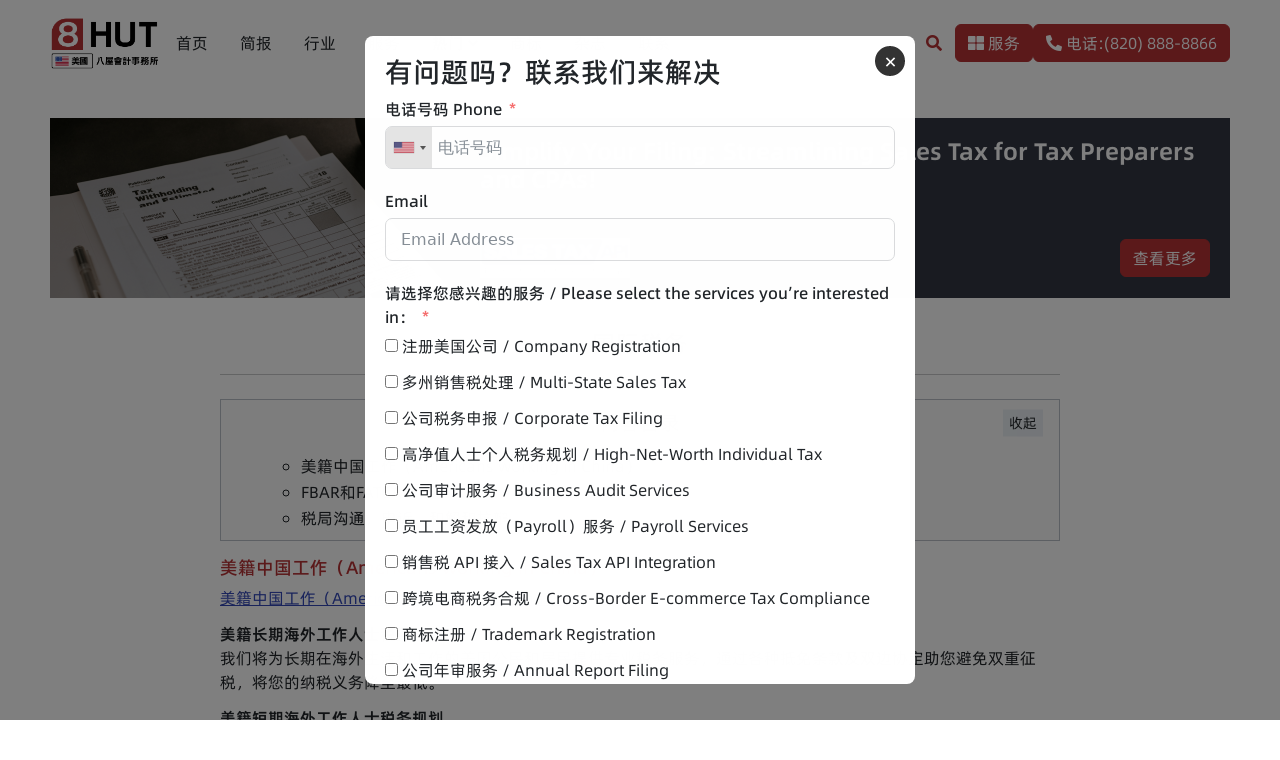

--- FILE ---
content_type: text/html; charset=UTF-8
request_url: https://8hut.com/service/international-taxation
body_size: 19269
content:
<!DOCTYPE html>
<html lang="zh-Hans">

<head>
    <meta charset="UTF-8">
    <meta name="viewport" content="width=device-width, initial-scale=1.0">
    <meta name='robots' content='index, follow, max-image-preview:large, max-snippet:-1, max-video-preview:-1' />

	<!-- This site is optimized with the Yoast SEO plugin v25.7 - https://yoast.com/wordpress/plugins/seo/ -->
	<title>国际税务 - 美国八屋会计事务所</title>
<link crossorigin data-rocket-preconnect href="https://www.gstatic.com" rel="preconnect">
<link crossorigin data-rocket-preconnect href="https://www.google.com" rel="preconnect"><link rel="preload" data-rocket-preload as="image" href="https://8hut.com/wp-content/uploads/2021/03/00c47c90ef4666f7f7b7b8544070419.png" imagesrcset="https://8hut.com/wp-content/uploads/2021/03/00c47c90ef4666f7f7b7b8544070419.png 759w, https://8hut.com/wp-content/uploads/2021/03/00c47c90ef4666f7f7b7b8544070419-300x229.png 300w" imagesizes="(max-width: 759px) 100vw, 759px" fetchpriority="high">
	<link rel="canonical" href="https://8hut.com/service/international-taxation" />
	<meta property="og:locale" content="zh_CN" />
	<meta property="og:type" content="article" />
	<meta property="og:title" content="国际税务 - 美国八屋会计事务所" />
	<meta property="og:description" content="美籍中国工作（Americans working in China） 美籍中国工作（Americans working in China）： 美籍长期海外工作人士税务规划 我们将为长期在海外生活和工作的美国公民和居民提供专业税务服务，通过各种抵免条款及双边协定助您避免双重征税，将您的纳税义务降至最低..." />
	<meta property="og:url" content="https://8hut.com/service/international-taxation" />
	<meta property="og:site_name" content="美国八屋会计事务所" />
	<meta property="article:modified_time" content="2021-04-01T06:03:05+00:00" />
	<meta property="og:image" content="https://8hut.com/wp-content/uploads/2021/03/八屋远程服务-e1616036814982.jpg" />
	<meta property="og:image:width" content="698" />
	<meta property="og:image:height" content="497" />
	<meta property="og:image:type" content="image/jpeg" />
	<meta name="twitter:card" content="summary_large_image" />
	<script type="application/ld+json" class="yoast-schema-graph">{"@context":"https://schema.org","@graph":[{"@type":"WebPage","@id":"https://8hut.com/service/international-taxation","url":"https://8hut.com/service/international-taxation","name":"国际税务 - 美国八屋会计事务所","isPartOf":{"@id":"https://8hut.com/#website"},"primaryImageOfPage":{"@id":"https://8hut.com/service/international-taxation#primaryimage"},"image":{"@id":"https://8hut.com/service/international-taxation#primaryimage"},"thumbnailUrl":"https://8hut.com/wp-content/uploads/2021/03/八屋远程服务-e1616036814982.jpg","datePublished":"2021-03-18T06:32:27+00:00","dateModified":"2021-04-01T06:03:05+00:00","breadcrumb":{"@id":"https://8hut.com/service/international-taxation#breadcrumb"},"inLanguage":"zh-Hans","potentialAction":[{"@type":"ReadAction","target":["https://8hut.com/service/international-taxation"]}]},{"@type":"ImageObject","inLanguage":"zh-Hans","@id":"https://8hut.com/service/international-taxation#primaryimage","url":"https://8hut.com/wp-content/uploads/2021/03/八屋远程服务-e1616036814982.jpg","contentUrl":"https://8hut.com/wp-content/uploads/2021/03/八屋远程服务-e1616036814982.jpg","width":698,"height":497},{"@type":"BreadcrumbList","@id":"https://8hut.com/service/international-taxation#breadcrumb","itemListElement":[{"@type":"ListItem","position":1,"name":"首页","item":"https://8hut.com/"},{"@type":"ListItem","position":2,"name":"服务介绍","item":"https://8hut.com/service"},{"@type":"ListItem","position":3,"name":"国际税务"}]},{"@type":"WebSite","@id":"https://8hut.com/#website","url":"https://8hut.com/","name":"美国八屋会计事务所","description":"洛杉矶会计事务所，华人报税会计师，会计师成立公司","publisher":{"@id":"https://8hut.com/#organization"},"potentialAction":[{"@type":"SearchAction","target":{"@type":"EntryPoint","urlTemplate":"https://8hut.com/?s={search_term_string}"},"query-input":{"@type":"PropertyValueSpecification","valueRequired":true,"valueName":"search_term_string"}}],"inLanguage":"zh-Hans"},{"@type":"Organization","@id":"https://8hut.com/#organization","name":"美国八屋会计事务所","url":"https://8hut.com/","logo":{"@type":"ImageObject","inLanguage":"zh-Hans","@id":"https://8hut.com/#/schema/logo/image/","url":"https://8hut.com/wp-content/uploads/2024/09/logo-512.png","contentUrl":"https://8hut.com/wp-content/uploads/2024/09/logo-512.png","width":512,"height":512,"caption":"美国八屋会计事务所"},"image":{"@id":"https://8hut.com/#/schema/logo/image/"}}]}</script>
	<!-- / Yoast SEO plugin. -->


<style id='wp-img-auto-sizes-contain-inline-css' type='text/css'>
img:is([sizes=auto i],[sizes^="auto," i]){contain-intrinsic-size:3000px 1500px}
/*# sourceURL=wp-img-auto-sizes-contain-inline-css */
</style>
<style id='classic-theme-styles-inline-css' type='text/css'>
/*! This file is auto-generated */
.wp-block-button__link{color:#fff;background-color:#32373c;border-radius:9999px;box-shadow:none;text-decoration:none;padding:calc(.667em + 2px) calc(1.333em + 2px);font-size:1.125em}.wp-block-file__button{background:#32373c;color:#fff;text-decoration:none}
/*# sourceURL=/wp-includes/css/classic-themes.min.css */
</style>
<link rel='stylesheet' id='woocommerce-layout-css' href='https://8hut.com/wp-content/plugins/woocommerce/assets/css/woocommerce-layout.css?ver=10.1.3' type='text/css' media='all' />
<link rel='stylesheet' id='woocommerce-smallscreen-css' href='https://8hut.com/wp-content/plugins/woocommerce/assets/css/woocommerce-smallscreen.css?ver=10.1.3' type='text/css' media='only screen and (max-width: 768px)' />
<link rel='stylesheet' id='woocommerce-general-css' href='https://8hut.com/wp-content/plugins/woocommerce/assets/css/woocommerce.css?ver=10.1.3' type='text/css' media='all' />
<style id='woocommerce-inline-inline-css' type='text/css'>
.woocommerce form .form-row .required { visibility: visible; }
/*# sourceURL=woocommerce-inline-inline-css */
</style>
<link rel='stylesheet' id='zy-popup-css' href='https://8hut.com/wp-content/plugins/zy-contact-popup/assets/zy-popup/css/zy-popup.css?ver=1.0.0' type='text/css' media='all' />
<link rel='stylesheet' id='brands-styles-css' href='https://8hut.com/wp-content/plugins/woocommerce/assets/css/brands.css?ver=10.1.3' type='text/css' media='all' />
<link rel='stylesheet' id='fontawesome-css' href='https://8hut.com/wp-content/themes/Accountant08-master/assets/fontawesome/fontawesome.css?ver=5.15.4' type='text/css' media='all' />
<link rel='stylesheet' id='bootstrap-css' href='https://8hut.com/wp-content/themes/Accountant08-master/assets/bootstrap/bootstrap.min.css?ver=5.3.3' type='text/css' media='all' />
<link rel='stylesheet' id='zy-css' href='https://8hut.com/wp-content/themes/Accountant08-master/assets/css/pc.css?ver=2.2.1' type='text/css' media='all' />
<link rel='stylesheet' id='zy-customize-css' href='https://8hut.com/wp-content/themes/Accountant08-master/assets/css/customize.css?ver=2.2.1' type='text/css' media='all' />
<script type="text/javascript" src="https://8hut.com/wp-includes/js/jquery/jquery.min.js?ver=3.7.1" id="jquery-core-js"></script>
<script type="text/javascript" src="https://8hut.com/wp-includes/js/jquery/jquery-migrate.min.js?ver=3.4.1" id="jquery-migrate-js"></script>
<script type="text/javascript" src="https://8hut.com/wp-content/plugins/woocommerce/assets/js/jquery-blockui/jquery.blockUI.min.js?ver=2.7.0-wc.10.1.3" id="jquery-blockui-js" defer="defer" data-wp-strategy="defer"></script>
<script type="text/javascript" id="wc-add-to-cart-js-extra">
/* <![CDATA[ */
var wc_add_to_cart_params = {"ajax_url":"/wp-admin/admin-ajax.php","wc_ajax_url":"/?wc-ajax=%%endpoint%%","i18n_view_cart":"\u67e5\u770b\u8d2d\u7269\u8f66","cart_url":"https://8hut.com/cart","is_cart":"","cart_redirect_after_add":"no"};
//# sourceURL=wc-add-to-cart-js-extra
/* ]]> */
</script>
<script type="text/javascript" src="https://8hut.com/wp-content/plugins/woocommerce/assets/js/frontend/add-to-cart.min.js?ver=10.1.3" id="wc-add-to-cart-js" defer="defer" data-wp-strategy="defer"></script>
<script type="text/javascript" src="https://8hut.com/wp-content/plugins/woocommerce/assets/js/js-cookie/js.cookie.min.js?ver=2.1.4-wc.10.1.3" id="js-cookie-js" defer="defer" data-wp-strategy="defer"></script>
<script type="text/javascript" id="woocommerce-js-extra">
/* <![CDATA[ */
var woocommerce_params = {"ajax_url":"/wp-admin/admin-ajax.php","wc_ajax_url":"/?wc-ajax=%%endpoint%%","i18n_password_show":"\u663e\u793a\u5bc6\u7801","i18n_password_hide":"\u9690\u85cf\u5bc6\u7801"};
//# sourceURL=woocommerce-js-extra
/* ]]> */
</script>
<script type="text/javascript" src="https://8hut.com/wp-content/plugins/woocommerce/assets/js/frontend/woocommerce.min.js?ver=10.1.3" id="woocommerce-js" defer="defer" data-wp-strategy="defer"></script>
	<noscript><style>.woocommerce-product-gallery{ opacity: 1 !important; }</style></noscript>
	<link rel="icon" href="https://8hut.com/wp-content/uploads/2024/09/logo-512-120x120.jpg" sizes="32x32" />
<link rel="icon" href="https://8hut.com/wp-content/uploads/2024/09/logo-512-300x300.jpg" sizes="192x192" />
<link rel="apple-touch-icon" href="https://8hut.com/wp-content/uploads/2024/09/logo-512-300x300.jpg" />
<meta name="msapplication-TileImage" content="https://8hut.com/wp-content/uploads/2024/09/logo-512-300x300.jpg" />
<link rel='stylesheet' id='wc-blocks-style-css' href='https://8hut.com/wp-content/plugins/woocommerce/assets/client/blocks/wc-blocks.css?ver=wc-10.1.3' type='text/css' media='all' />
<style id='global-styles-inline-css' type='text/css'>
:root{--wp--preset--aspect-ratio--square: 1;--wp--preset--aspect-ratio--4-3: 4/3;--wp--preset--aspect-ratio--3-4: 3/4;--wp--preset--aspect-ratio--3-2: 3/2;--wp--preset--aspect-ratio--2-3: 2/3;--wp--preset--aspect-ratio--16-9: 16/9;--wp--preset--aspect-ratio--9-16: 9/16;--wp--preset--color--black: #000000;--wp--preset--color--cyan-bluish-gray: #abb8c3;--wp--preset--color--white: #ffffff;--wp--preset--color--pale-pink: #f78da7;--wp--preset--color--vivid-red: #cf2e2e;--wp--preset--color--luminous-vivid-orange: #ff6900;--wp--preset--color--luminous-vivid-amber: #fcb900;--wp--preset--color--light-green-cyan: #7bdcb5;--wp--preset--color--vivid-green-cyan: #00d084;--wp--preset--color--pale-cyan-blue: #8ed1fc;--wp--preset--color--vivid-cyan-blue: #0693e3;--wp--preset--color--vivid-purple: #9b51e0;--wp--preset--gradient--vivid-cyan-blue-to-vivid-purple: linear-gradient(135deg,rgb(6,147,227) 0%,rgb(155,81,224) 100%);--wp--preset--gradient--light-green-cyan-to-vivid-green-cyan: linear-gradient(135deg,rgb(122,220,180) 0%,rgb(0,208,130) 100%);--wp--preset--gradient--luminous-vivid-amber-to-luminous-vivid-orange: linear-gradient(135deg,rgb(252,185,0) 0%,rgb(255,105,0) 100%);--wp--preset--gradient--luminous-vivid-orange-to-vivid-red: linear-gradient(135deg,rgb(255,105,0) 0%,rgb(207,46,46) 100%);--wp--preset--gradient--very-light-gray-to-cyan-bluish-gray: linear-gradient(135deg,rgb(238,238,238) 0%,rgb(169,184,195) 100%);--wp--preset--gradient--cool-to-warm-spectrum: linear-gradient(135deg,rgb(74,234,220) 0%,rgb(151,120,209) 20%,rgb(207,42,186) 40%,rgb(238,44,130) 60%,rgb(251,105,98) 80%,rgb(254,248,76) 100%);--wp--preset--gradient--blush-light-purple: linear-gradient(135deg,rgb(255,206,236) 0%,rgb(152,150,240) 100%);--wp--preset--gradient--blush-bordeaux: linear-gradient(135deg,rgb(254,205,165) 0%,rgb(254,45,45) 50%,rgb(107,0,62) 100%);--wp--preset--gradient--luminous-dusk: linear-gradient(135deg,rgb(255,203,112) 0%,rgb(199,81,192) 50%,rgb(65,88,208) 100%);--wp--preset--gradient--pale-ocean: linear-gradient(135deg,rgb(255,245,203) 0%,rgb(182,227,212) 50%,rgb(51,167,181) 100%);--wp--preset--gradient--electric-grass: linear-gradient(135deg,rgb(202,248,128) 0%,rgb(113,206,126) 100%);--wp--preset--gradient--midnight: linear-gradient(135deg,rgb(2,3,129) 0%,rgb(40,116,252) 100%);--wp--preset--font-size--small: 13px;--wp--preset--font-size--medium: 20px;--wp--preset--font-size--large: 36px;--wp--preset--font-size--x-large: 42px;--wp--preset--spacing--20: 0.44rem;--wp--preset--spacing--30: 0.67rem;--wp--preset--spacing--40: 1rem;--wp--preset--spacing--50: 1.5rem;--wp--preset--spacing--60: 2.25rem;--wp--preset--spacing--70: 3.38rem;--wp--preset--spacing--80: 5.06rem;--wp--preset--shadow--natural: 6px 6px 9px rgba(0, 0, 0, 0.2);--wp--preset--shadow--deep: 12px 12px 50px rgba(0, 0, 0, 0.4);--wp--preset--shadow--sharp: 6px 6px 0px rgba(0, 0, 0, 0.2);--wp--preset--shadow--outlined: 6px 6px 0px -3px rgb(255, 255, 255), 6px 6px rgb(0, 0, 0);--wp--preset--shadow--crisp: 6px 6px 0px rgb(0, 0, 0);}:where(.is-layout-flex){gap: 0.5em;}:where(.is-layout-grid){gap: 0.5em;}body .is-layout-flex{display: flex;}.is-layout-flex{flex-wrap: wrap;align-items: center;}.is-layout-flex > :is(*, div){margin: 0;}body .is-layout-grid{display: grid;}.is-layout-grid > :is(*, div){margin: 0;}:where(.wp-block-columns.is-layout-flex){gap: 2em;}:where(.wp-block-columns.is-layout-grid){gap: 2em;}:where(.wp-block-post-template.is-layout-flex){gap: 1.25em;}:where(.wp-block-post-template.is-layout-grid){gap: 1.25em;}.has-black-color{color: var(--wp--preset--color--black) !important;}.has-cyan-bluish-gray-color{color: var(--wp--preset--color--cyan-bluish-gray) !important;}.has-white-color{color: var(--wp--preset--color--white) !important;}.has-pale-pink-color{color: var(--wp--preset--color--pale-pink) !important;}.has-vivid-red-color{color: var(--wp--preset--color--vivid-red) !important;}.has-luminous-vivid-orange-color{color: var(--wp--preset--color--luminous-vivid-orange) !important;}.has-luminous-vivid-amber-color{color: var(--wp--preset--color--luminous-vivid-amber) !important;}.has-light-green-cyan-color{color: var(--wp--preset--color--light-green-cyan) !important;}.has-vivid-green-cyan-color{color: var(--wp--preset--color--vivid-green-cyan) !important;}.has-pale-cyan-blue-color{color: var(--wp--preset--color--pale-cyan-blue) !important;}.has-vivid-cyan-blue-color{color: var(--wp--preset--color--vivid-cyan-blue) !important;}.has-vivid-purple-color{color: var(--wp--preset--color--vivid-purple) !important;}.has-black-background-color{background-color: var(--wp--preset--color--black) !important;}.has-cyan-bluish-gray-background-color{background-color: var(--wp--preset--color--cyan-bluish-gray) !important;}.has-white-background-color{background-color: var(--wp--preset--color--white) !important;}.has-pale-pink-background-color{background-color: var(--wp--preset--color--pale-pink) !important;}.has-vivid-red-background-color{background-color: var(--wp--preset--color--vivid-red) !important;}.has-luminous-vivid-orange-background-color{background-color: var(--wp--preset--color--luminous-vivid-orange) !important;}.has-luminous-vivid-amber-background-color{background-color: var(--wp--preset--color--luminous-vivid-amber) !important;}.has-light-green-cyan-background-color{background-color: var(--wp--preset--color--light-green-cyan) !important;}.has-vivid-green-cyan-background-color{background-color: var(--wp--preset--color--vivid-green-cyan) !important;}.has-pale-cyan-blue-background-color{background-color: var(--wp--preset--color--pale-cyan-blue) !important;}.has-vivid-cyan-blue-background-color{background-color: var(--wp--preset--color--vivid-cyan-blue) !important;}.has-vivid-purple-background-color{background-color: var(--wp--preset--color--vivid-purple) !important;}.has-black-border-color{border-color: var(--wp--preset--color--black) !important;}.has-cyan-bluish-gray-border-color{border-color: var(--wp--preset--color--cyan-bluish-gray) !important;}.has-white-border-color{border-color: var(--wp--preset--color--white) !important;}.has-pale-pink-border-color{border-color: var(--wp--preset--color--pale-pink) !important;}.has-vivid-red-border-color{border-color: var(--wp--preset--color--vivid-red) !important;}.has-luminous-vivid-orange-border-color{border-color: var(--wp--preset--color--luminous-vivid-orange) !important;}.has-luminous-vivid-amber-border-color{border-color: var(--wp--preset--color--luminous-vivid-amber) !important;}.has-light-green-cyan-border-color{border-color: var(--wp--preset--color--light-green-cyan) !important;}.has-vivid-green-cyan-border-color{border-color: var(--wp--preset--color--vivid-green-cyan) !important;}.has-pale-cyan-blue-border-color{border-color: var(--wp--preset--color--pale-cyan-blue) !important;}.has-vivid-cyan-blue-border-color{border-color: var(--wp--preset--color--vivid-cyan-blue) !important;}.has-vivid-purple-border-color{border-color: var(--wp--preset--color--vivid-purple) !important;}.has-vivid-cyan-blue-to-vivid-purple-gradient-background{background: var(--wp--preset--gradient--vivid-cyan-blue-to-vivid-purple) !important;}.has-light-green-cyan-to-vivid-green-cyan-gradient-background{background: var(--wp--preset--gradient--light-green-cyan-to-vivid-green-cyan) !important;}.has-luminous-vivid-amber-to-luminous-vivid-orange-gradient-background{background: var(--wp--preset--gradient--luminous-vivid-amber-to-luminous-vivid-orange) !important;}.has-luminous-vivid-orange-to-vivid-red-gradient-background{background: var(--wp--preset--gradient--luminous-vivid-orange-to-vivid-red) !important;}.has-very-light-gray-to-cyan-bluish-gray-gradient-background{background: var(--wp--preset--gradient--very-light-gray-to-cyan-bluish-gray) !important;}.has-cool-to-warm-spectrum-gradient-background{background: var(--wp--preset--gradient--cool-to-warm-spectrum) !important;}.has-blush-light-purple-gradient-background{background: var(--wp--preset--gradient--blush-light-purple) !important;}.has-blush-bordeaux-gradient-background{background: var(--wp--preset--gradient--blush-bordeaux) !important;}.has-luminous-dusk-gradient-background{background: var(--wp--preset--gradient--luminous-dusk) !important;}.has-pale-ocean-gradient-background{background: var(--wp--preset--gradient--pale-ocean) !important;}.has-electric-grass-gradient-background{background: var(--wp--preset--gradient--electric-grass) !important;}.has-midnight-gradient-background{background: var(--wp--preset--gradient--midnight) !important;}.has-small-font-size{font-size: var(--wp--preset--font-size--small) !important;}.has-medium-font-size{font-size: var(--wp--preset--font-size--medium) !important;}.has-large-font-size{font-size: var(--wp--preset--font-size--large) !important;}.has-x-large-font-size{font-size: var(--wp--preset--font-size--x-large) !important;}
/*# sourceURL=global-styles-inline-css */
</style>
<link rel='stylesheet' id='intlTelInput-css' href='https://8hut.com/wp-content/plugins/fluentformpro/public/libs/intl-tel-input/css/intlTelInput.min.css?ver=18.1.1' type='text/css' media='all' />
<link rel='stylesheet' id='fluent-form-styles-css' href='https://8hut.com/wp-content/plugins/fluentform/assets/css/fluent-forms-public.css?ver=6.0.4' type='text/css' media='all' />
<link rel='stylesheet' id='fluentform-public-default-css' href='https://8hut.com/wp-content/plugins/fluentform/assets/css/fluentform-public-default.css?ver=6.0.4' type='text/css' media='all' />
<style id="rocket-lazyrender-inline-css">[data-wpr-lazyrender] {content-visibility: auto;}</style><meta name="generator" content="WP Rocket 3.19.3" data-wpr-features="wpr_preconnect_external_domains wpr_automatic_lazy_rendering wpr_oci wpr_preload_links wpr_desktop" /></head>

<body class="wp-singular page-template-default page page-id-192 page-child parent-pageid-134 wp-theme-Accountant08-master theme-Accountant08-master woocommerce-no-js single-content">
    <!-- 页眉 -->
    <header  id="header">
        <!-- 主菜单 -->
        <nav id="main-menu-wrap" class="container d-flex align-items-center gap-3 gap-lg-5 py-3">
            <a class="site-logo" href="https://8hut.com" title="美国八屋会计事务所"><img width="399" height="195" src="https://8hut.com/wp-content/uploads/2024/10/logo-usa-05.png" class="attachment-full size-full" alt="" decoding="async" fetchpriority="high" srcset="https://8hut.com/wp-content/uploads/2024/10/logo-usa-05.png 399w, https://8hut.com/wp-content/uploads/2024/10/logo-usa-05-300x147.png 300w" sizes="(max-width: 399px) 100vw, 399px" /></a><ul id="main-menu" class="main-menu list-unstyled mb-0 d-flex gap-2"><li id="menu-item-105" class="menu-item menu-item-type-custom menu-item-object-custom menu-item-105"><a href="/">首页</a></li>
<li id="menu-item-132" class="menu-item menu-item-type-taxonomy menu-item-object-category menu-item-132"><a href="https://8hut.com/category/tax-information">简报</a></li>
<li id="menu-item-133" class="menu-item menu-item-type-post_type menu-item-object-page menu-item-133"><a href="https://8hut.com/industry">行业</a></li>
<li id="menu-item-7976" class="menu-item menu-item-type-post_type menu-item-object-page menu-item-7976"><a href="https://8hut.com/services">服务</a></li>
<li id="menu-item-136" class="menu-item menu-item-type-post_type menu-item-object-page current-page-ancestor current-menu-ancestor current-menu-parent current-page-parent current_page_parent current_page_ancestor menu-item-has-children menu-item-136"><a href="https://8hut.com/service">热门</a><i class="submenu-toggle fas fa-angle-down"></i>
<ul class="sub-menu">
	<li id="menu-item-4244" class="menu-item menu-item-type-post_type menu-item-object-page menu-item-4244"><a href="https://8hut.com/service/company-registration">公司注册</a></li>
	<li id="menu-item-4245" class="menu-item menu-item-type-post_type menu-item-object-page menu-item-4245"><a href="https://8hut.com/service/company-registration/us-state-company-registration">美国各州公司注册</a></li>
	<li id="menu-item-2069" class="menu-item menu-item-type-post_type menu-item-object-page menu-item-2069"><a href="https://8hut.com/service/business-taxation">企业税务</a></li>
	<li id="menu-item-2070" class="menu-item menu-item-type-post_type menu-item-object-page menu-item-2070"><a href="https://8hut.com/service/corporate-accounting">企业记账</a></li>
	<li id="menu-item-2066" class="menu-item menu-item-type-post_type menu-item-object-page menu-item-2066"><a href="https://8hut.com/service/united-states-business-license">美国各州执照注册</a></li>
	<li id="menu-item-2067" class="menu-item menu-item-type-post_type menu-item-object-page menu-item-2067"><a href="https://8hut.com/service/business-license-types">美国执照种类</a></li>
	<li id="menu-item-2073" class="menu-item menu-item-type-post_type menu-item-object-page menu-item-2073"><a href="https://8hut.com/service/sellers-permit">销售许可证</a></li>
	<li id="menu-item-2072" class="menu-item menu-item-type-post_type menu-item-object-page current-menu-item page_item page-item-192 current_page_item menu-item-2072"><a href="https://8hut.com/service/international-taxation" aria-current="page">国际税务</a></li>
	<li id="menu-item-3945" class="menu-item menu-item-type-taxonomy menu-item-object-category menu-item-3945"><a href="https://8hut.com/category/trust">信托</a></li>
	<li id="menu-item-2071" class="menu-item menu-item-type-post_type menu-item-object-page menu-item-2071"><a href="https://8hut.com/itin">ITIN 认证指定代理人</a></li>
	<li id="menu-item-6514" class="menu-item menu-item-type-post_type menu-item-object-page menu-item-6514"><a href="https://8hut.com/uber">Uber Black 注册</a></li>
	<li id="menu-item-2068" class="menu-item menu-item-type-post_type menu-item-object-page menu-item-2068"><a href="https://8hut.com/service/individual-tax">个人税务</a></li>
</ul>
</li>
<li id="menu-item-1548" class="menu-item menu-item-type-post_type menu-item-object-page menu-item-1548"><a href="https://8hut.com/us-trademark-registration">商标</a></li>
<li id="menu-item-8089" class="menu-item menu-item-type-post_type_archive menu-item-object-hut_magazine menu-item-8089"><a href="https://8hut.com/magazines">杂志</a></li>
<li id="menu-item-7977" class="menu-item menu-item-type-post_type menu-item-object-page menu-item-7977"><a href="https://8hut.com/contact">联系</a></li>
</ul>            <div class="ms-auto d-none d-lg-flex align-items-center gap-3">
                <button id="search-btn" type="button" class="btn text-primary" data-bs-toggle="offcanvas" data-bs-target="#search-module"><i class="fas fa-search"></i></button>
                                    <a class="btn btn-primary" href="https://8hut.com/links">
                        <i class="fas fa-th-large"></i>
                        服务
                    </a>
                                <a class="btn btn-primary" href="tel:(820) 888-8866">
                    <i class="fas fa-phone-alt"></i>
                    电话:(820) 888-8866                </a>
            </div>
        </nav>

        <!-- 快速链接 -->
        
                                    <!-- banner -->
                <section  class="banner-wrap container">
                    <div  class="banner bg-secondary d-flex justify-content-between">
                                                    <div class="left d-none d-lg-block flex-shrink-0">
                                <img decoding="async" class="attachment-full" width="412" height="180" src="https://8hut.com/wp-content/themes/Accountant08-master/assets/images/banner.png" alt="">                            </div>
                                                <div class="right flex-grow-1 text-white d-flex flex-column justify-content-between gap-3">

                                                            <h2 class="fw-bold f24 mb-0">Simplify Your Filing: Streamlining Sales Tax for Tax Preparers and CPAs!</h2>
                            
                            <p class="more mb-0 d-flex align-items-center justify-content-between">
                                <img decoding="async" class="attachment-full" width="147" height="40" src="https://8hut.com/wp-content/themes/Accountant08-master/assets/images/img1.png" alt=""><a href="https://panel.salestaxapi.org/" title="查看更多" target="_blank" class="btn btn-primary" id="">查看更多</a>                            </p>
                        </div>
                    </div>
                </section>
                        </header>

    <div  class="offcanvas offcanvas-top" tabindex="-1" id="search-module">
        <div  class="offcanvas-body p-0">
            <div  class="search-form-wrap mx-auto d-flex align-items-center">
                <form role="search" method="get" class="search-form" action="https://8hut.com/">
    <div class="input-group">
        <input type="search" class="form-control" placeholder="搜索&hellip;" name="s" value="">
        <button class="btn btn-primary" type="submit">
            <i class="fas fa-search"></i>
        </button>
    </div>
</form>            </div>
        </div>
    </div>
<main  class="article-wrap container d-block d-lg-flex gap-lg-5">

    <!-- 内容详情 -->
            <article  class="article flex-fill mb-5 mx-auto">
            <header  class="article-header position-relative px-5">
                <h1 class="text-center f24 mb-3">
                    国际税务                </h1>
            </header>
            <hr class="title-separation">
            <div  class="content mt-4">
                <div class="catalogue p-2 px-md-3 mb-2 mb-md-3">
                    <p class="text-center mb-0 position-relative">
                        <span class="f20">内容目录</span>
                        <a class="catalogue-switch expand d-inline-block f14 position-absolute top-50 end-0 translate-middle-y" href="#">收起</a>
                    </p>
                    <ul class="catalogue-list"><li class="level2"><a href="#美籍中国工作（Americans working in China）">美籍中国工作（Americans working in China）</a></li><li class="level2"><a href="#FBAR和FATCA申报">FBAR和FATCA申报</a></li><li class="level2"><a href="#税局沟通，申诉，和解和抗辩">税局沟通，申诉，和解和抗辩</a></li></ul>
                </div><h2 id="美籍中国工作（Americans working in China）">美籍中国工作（Americans working in China）</h2>
<p><a href="https://8hut.com/826">美籍中国工作（Americans working in China）：</a></p>
<p><strong>美籍长期海外工作人士税务规划</strong><br />
我们将为长期在海外生活和工作的美国公民和居民提供专业税务服务，通过各种抵免条款及双边协定助您避免双重征税，将您的纳税义务降至最低。</p>
<p><strong>美籍短期海外工作人士税务规划</strong><br />
如果您是被外派到他国从事短期工作的美国公民，您的税务状况及申报要求会与大多数长期海外工作的美籍人士不同。我们的注册会计师熟知各类税收减免条例，可为短期外派他国的美国公民提供税务规划，获得最大的税收优惠。</p>
<p><strong>非美籍人士税务规划</strong><br />
美国对外国公民的税收相对复杂。我们可以帮助您确定您的收入是否需要在美国纳税。帮您获取获取个人税号（ITIN或SSN），并提供相关策略降低您在美国的税务负担。</p>
<h2 id="FBAR和FATCA申报">FBAR和FATCA申报</h2>
<p>向美国提交纳税申报表且在美国境外也拥有海外金融帐户的任何人，都可能同时受<a href="https://8hut.com/834">FBAR和FATCA税收报告</a>规则的约束。FBAR（海外金融账户披露条款）自上世纪70年代就已经存在。</p>
<p>它基本上是一种形式，要求个人自行报告在海外银行和海外投资帐户中持有的金融资产。较新的FACTA（美国海外帐户税收遵从法）于2014年生效，是对审查工作的补充，要求纳税人提供更多表格，还要求海外金融机构上报美国公民拥有的帐户中所持有的资产。</p>
<p>如果您是美国公民或税法定义的居民，无论您居住在哪里，您仍需要履行您的国际纳税义务。美国联邦国税局(IRS)会对您的全球收入进行征税。而境外居民的税收情况往往复杂且令人厌烦。我们的专业注册会计师团队拥有多年的相关经验，可为您讲解FBAR和FATCA申报要求及提供100%合规申报。</p>
<p><strong>申报时间：</strong>提交延期申请者的FBAR和FACTA表格提交截止日期为4月15日或10月15日。</p>
<p><img fetchpriority="high" decoding="async" class="aligncenter size-full wp-image-202" src="https://8hut.com/wp-content/uploads/2021/03/00c47c90ef4666f7f7b7b8544070419.png" alt="" width="759" height="579" srcset="https://8hut.com/wp-content/uploads/2021/03/00c47c90ef4666f7f7b7b8544070419.png 759w, https://8hut.com/wp-content/uploads/2021/03/00c47c90ef4666f7f7b7b8544070419-300x229.png 300w" sizes="(max-width: 759px) 100vw, 759px" /></p>
<h2 id="税局沟通，申诉，和解和抗辩">税局沟通，申诉，和解和抗辩</h2>
<p>美国的税法非常复杂，国税局和州税局的处理人员有时也会犯错。如果与税局有分歧，我们将为您申诉，以确保您的权益得到保护。</p>
<p><img loading="lazy" decoding="async" class="aligncenter wp-image-194 size-full" src="https://8hut.com/wp-content/uploads/2021/03/八屋远程服务-e1616036814982.jpg" alt="" width="698" height="497" srcset="https://8hut.com/wp-content/uploads/2021/03/八屋远程服务-e1616036814982.jpg 698w, https://8hut.com/wp-content/uploads/2021/03/八屋远程服务-e1616036814982-300x214.jpg 300w" sizes="auto, (max-width: 698px) 100vw, 698px" /></p>
            </div>
        </article>
    </main>

    <!-- 页脚 -->
    <footer  id="footer">
                    
                                <section  class="contact-wrap d-flex align-items-center" style="background-image:url('https://8hut.com/wp-content/themes/Accountant08-master/assets/images/bg1.png')">
                        <div  class="container d-flex justify-content-center justify-content-lg-end">
                            <div class="contact row row-cols-auto g-3">
                                                                    <h2 class="col-12 f28 text-white">了解更多关于税务方面的信息？请在下方留下您的联系方式。</h2>
                                                                                                    <div class="col flex-grow-1">
                                        <div class='fluentform ff-default fluentform_wrapper_3 ffs_default_wrap'><form data-form_id="3" id="fluentform_3" class="frm-fluent-form fluent_form_3 ff-el-form-top ff_form_instance_3_1 ff-form-loading ff_has_v3_recptcha ffs_default" data-form_instance="ff_form_instance_3_1" method="POST" data-recptcha_key="6LdwLfwqAAAAAG2znliMbKP260pCGsfMy1PElj7X" ><fieldset  style="border: none!important;margin: 0!important;padding: 0!important;background-color: transparent!important;box-shadow: none!important;outline: none!important; min-inline-size: 100%;">
                    <legend class="ff_screen_reader_title" style="display: block; margin: 0!important;padding: 0!important;height: 0!important;text-indent: -999999px;width: 0!important;overflow:hidden;">页脚订阅</legend><p style="display: none !important;" class="akismet-fields-container" data-prefix="ak_"><label>&#916;<textarea name="ak_hp_textarea" cols="45" rows="8" maxlength="100"></textarea></label><input type="hidden" id="ak_js_1" name="ak_js" value="200"/><script>document.getElementById( "ak_js_1" ).setAttribute( "value", ( new Date() ).getTime() );</script></p><input type='hidden' name='__fluent_form_embded_post_id' value='192' /><input type="hidden" id="_fluentform_3_fluentformnonce" name="_fluentform_3_fluentformnonce" value="a2034b3d1b" /><input type="hidden" name="_wp_http_referer" value="/service/international-taxation" /><div class='ff-el-group'><div class="ff-el-input--label ff-el-is-required asterisk-right"><label for='ff_3_phone' aria-label="电话号码">电话号码</label></div><div class='ff-el-input--content'><input name="phone" class="ff-el-form-control ff-el-phone ff_el_with_extended_validation" type="tel" placeholder="电话号码" data-name="phone" id="ff_3_phone" inputmode="tel"  aria-invalid='false' aria-required=true></div></div><div class='ff-el-group ff-text-left ff_submit_btn_wrapper'><button type="submit" class="ff-btn ff-btn-submit ff-btn-md ff_btn_style" >提交</button></div></fieldset></form><div id='fluentform_3_errors' class='ff-errors-in-stack ff_form_instance_3_1 ff-form-loading_errors ff_form_instance_3_1_errors'></div></div>        <script type="text/javascript">
            window.fluent_form_ff_form_instance_3_1 = {"id":"3","settings":{"layout":{"labelPlacement":"top","helpMessagePlacement":"with_label","errorMessagePlacement":"inline","cssClassName":"","asteriskPlacement":"asterisk-right"},"restrictions":{"denyEmptySubmission":{"enabled":false}}},"form_instance":"ff_form_instance_3_1","form_id_selector":"fluentform_3","rules":{"phone":{"required":{"value":true,"global":true,"message":"\u8fd9\u662f\u5fc5\u586b\u680f","global_message":"\u8fd9\u662f\u5fc5\u586b\u680f"},"valid_phone_number":{"value":true,"global":true,"message":"\u7535\u8bdd\u53f7\u7801\u65e0\u6548","global_message":"\u7535\u8bdd\u53f7\u7801\u65e0\u6548"}}},"debounce_time":300};
                    </script>
                                            </div>
                                                                                                    <div class="col-12 mt-2">
                                        <p class="tips mb-0 f12">我们可能会与您联系以获取更多信息。</p>
                                    </div>
                                                            </div>
                        </div>
                    </section>
                            
                            <section  class="disclaimer">
                    <div  class="container py-5">
                        <p>8 HUT TAX SERVICES INC 本网站相关信息，并力求谨慎，但仍不能保证本网站所包含的所有资料的准确性、完整性，对信息的错误或遗漏不负任何责任。The information related to this website, and strive to take care, but still can not guarantee the accuracy and completeness of all information contained in this website, and is not responsible for errors or omissions in the information.</p>
<p>免责声明：网页中所含乃一般性信息，故此，并不构成八屋会计事务所、其人员及代理人提供任何专业建议或服务。在做出任何可能影响自身、自身财务或业务的决策或采取任何相关行动前，请咨询合资格的专业顾问。本文件中所含数据及信息乃以其原貌提供，八屋会计事务所并未对该等文件所含数据或信息做出明示或暗示的陈述或保证。在不限制上述规定的前提下，八屋会计事务所不保证该等内容所含数据或信息没有错误或达到了任何特定的实施或质量标准。八屋会计事务所明确否认所有暗示的或其它保证，包括但不限于适销性、所有权、适合特定目的、不侵权、兼容性、安全性和准确性的保证。八屋会计事务所、其人员及代理人不对任何方提起的或其产生的由于其依赖本档所致的或与本档相关的任何损失或索赔承担责任。</p>
<p>Disclaimer: the information contained in the website is general information and therefore does not constitute 8 hut tax services, its personnel and agents providing any professional advice or services. Before making any decision or taking any relevant action that may affect yourself, your finance or business, please consult a qualified professional consultant. The data and information contained in this document are provided in their original form, and 8 hut tax services makes no representations or warranties, express or implied, about the data or information contained in these documents. Without limiting the foregoing, 8 hut tax services does not warrant that the data or information contained in such content is free from errors or meets any specific implementation or quality standards. 8 hut tax services expressly disclaims all implied or other warranties, including but not limited to the warranties of merchantability, ownership, fitness for a particular purpose, non infringement, compatibility, security and accuracy. 8 hut tax services, its personnel and agents shall not be liable for any loss or claim brought by or arising from any party due to its reliance on or in connection with this file.</p>
<p>Notice: If the content of this website infringed on any of your or your owned intellectual property rights, please send a message using our e-mail address and include the infringing content as well as your contact information. We will process your request and get back to you within 48 hours.</p>
                    </div>
                </section>
                    
        <section data-wpr-lazyrender="1" class="find container">
            <div  class="d-flex justify-content-between gap-3">
                <div>
                                            <p class="logo mb-4"><a class="site-logo" href="https://8hut.com" title="美国八屋会计事务所"><img width="399" height="195" src="https://8hut.com/wp-content/uploads/2024/10/logo-usa-05.png" class="attachment-full size-full" alt="" decoding="async" fetchpriority="high" srcset="https://8hut.com/wp-content/uploads/2024/10/logo-usa-05.png 399w, https://8hut.com/wp-content/uploads/2024/10/logo-usa-05-300x147.png 300w" sizes="(max-width: 399px) 100vw, 399px" /></a></p>
                    
                                            <h2 class="text-primary f20 fw-bold">联系方式</h2>
                        <ul class="list-unstyled mb-0">
                                                            <li class="mt-1">
                                    <i class="fas fa-phone-alt pe-2"></i>
                                    <span>(820) 888-8866</span>
                                </li>
                                                            <li class="mt-1">
                                    <i class="fas fa-envelope pe-2"></i>
                                    <span><a href="/cdn-cgi/l/email-protection" class="__cf_email__" data-cfemail="a8c0cdc4d8e890c0dddc86cbc7c5">[email&#160;protected]</a></span>
                                </li>
                                                    </ul>
                                    </div>

                                    <div class="location flex-grow-1">
                        <h2 class="text-primary f20 fw-bold">我们的位置</h2>
                        <ul class="location-nav list-unstyled mt-3 mb-0 d-flex gap-3">
                                                            <li><button class="btn btn-sm border btn-primary" type="button">美国西海岸</button></li>
                                                            <li><button class="btn btn-sm border " type="button">美国东海岸</button></li>
                                                            <li><button class="btn btn-sm border " type="button">中国西安</button></li>
                                                            <li><button class="btn btn-sm border " type="button">日本</button></li>
                                                    </ul>
                        <div class="location-wrap mt-4">
                                                            <div id="location-0" style="display: block;">
                                    <div class="d-flex justify-content-between gap-3">
                                        <div>
                                            <p class="fw-65 mb-1">洛杉矶办公室</p>
                                            <p>251 South Lake Ave Suite 800 Pasadena, CA 91101</p>
                                            <p>工作时间：Monday to Friday 9:00-18:00（美国西部）</p>
                                        </div>
                                        <div class="office-map"><img width="254" height="151" src="https://8hut.com/wp-content/uploads/2024/09/us-la.png" class="attachment-full size-full" alt="" decoding="async" loading="lazy" /></div>
                                    </div>
                                </div>
                                                            <div id="location-1" style="display: none;">
                                    <div class="d-flex justify-content-between gap-3">
                                        <div>
                                            <p class="fw-65 mb-1">纽约</p>
                                            <p>4223 Haight St, Flushing, NY 11355</p>
                                            <p>工作时间：Monday to Friday 9:00-18:00</p>
                                        </div>
                                        <div class="office-map"><img width="254" height="151" src="https://8hut.com/wp-content/uploads/2024/09/us-newyork.png" class="attachment-full size-full" alt="" decoding="async" loading="lazy" /></div>
                                    </div>
                                </div>
                                                            <div id="location-2" style="display: none;">
                                    <div class="d-flex justify-content-between gap-3">
                                        <div>
                                            <p class="fw-65 mb-1">美国税务咨询</p>
                                            <p>中国西安市高新区二环南路180号财富中心C座18层208室</p>
                                            <p>工作时间：周一至周五 9:00-18:00 
</p>
                                        </div>
                                        <div class="office-map"><img width="242" height="182" src="https://8hut.com/wp-content/uploads/2024/09/china-xian-1.png" class="attachment-full size-full" alt="" decoding="async" loading="lazy" /></div>
                                    </div>
                                </div>
                                                            <div id="location-3" style="display: none;">
                                    <div class="d-flex justify-content-between gap-3">
                                        <div>
                                            <p class="fw-65 mb-1">美国八屋税务</p>
                                            <p>4-chōme-9-10 Kameari, Katsushika City, Tokyo 125-0061, Japan
日本东京葛饰区龟有 4 丁目 9-10 125-0061</p>
                                            <p>工作时间：Monday to Friday 9:00-18:00</p>
                                        </div>
                                        <div class="office-map"><img width="235" height="163" src="https://8hut.com/wp-content/uploads/2024/09/japan-1.png" class="attachment-full size-full" alt="" decoding="async" loading="lazy" /></div>
                                    </div>
                                </div>
                                                    </div>
                    </div>
                
                                    <div class="foot-recruit">
                        <h2 class="text-primary f20 fw-bold">职位招聘</h2>
                        <ul class="list-unstyled mb-0">
                                                            <li>
                                    <a class="text-decoration-none text-dark" title="会计助理 (Accounting Assistant)" href="/about-us" target="">
                                        <i class="fas fa-user-plus pe-2"></i>会计助理 (Accounting Assistant)                                    </a>
                                </li>
                                                            <li>
                                    <a class="text-decoration-none text-dark" title="合伙人 (Partner)" href="/about-us" target="">
                                        <i class="fas fa-user-plus pe-2"></i>合伙人 (Partner)                                    </a>
                                </li>
                                                            <li>
                                    <a class="text-decoration-none text-dark" title="税务顾问 (Tax Consultant)" href="/about-us" target="">
                                        <i class="fas fa-user-plus pe-2"></i>税务顾问 (Tax Consultant)                                    </a>
                                </li>
                                                            <li>
                                    <a class="text-decoration-none text-dark" title="会计文员 (Accounting Clerk)" href="/about-us" target="">
                                        <i class="fas fa-user-plus pe-2"></i>会计文员 (Accounting Clerk)                                    </a>
                                </li>
                                                            <li>
                                    <a class="text-decoration-none text-dark" title="审计员 (Auditor)" href="/about-us" target="">
                                        <i class="fas fa-user-plus pe-2"></i>审计员 (Auditor)                                    </a>
                                </li>
                                                    </ul>
                    </div>
                            </div>
        </section>
        <hr class="mt-0">
        <div data-wpr-lazyrender="1" class="container d-flex justify-content-between align-items-center my-3 f14">
            <span>©2026 8HUT.COM</span>
            <a class="text-decoration-none" href="https://servicein.com" title="ServiceIn" target="_blank">
                <img width="100" src="https://8hut.com/wp-content/themes/Accountant08-master/assets/images/servicein.png" alt="ServiceIn">
            </a>
            <a id="backToTop" class="text-decoration-none" href="#"><i class="fas fa-arrow-up pe-2"></i>返回顶部</a>
        </div>
    </footer>
    <script data-cfasync="false" src="/cdn-cgi/scripts/5c5dd728/cloudflare-static/email-decode.min.js"></script><script type="speculationrules">
{"prefetch":[{"source":"document","where":{"and":[{"href_matches":"/*"},{"not":{"href_matches":["/wp-*.php","/wp-admin/*","/wp-content/uploads/*","/wp-content/*","/wp-content/plugins/*","/wp-content/themes/Accountant08-master/*","/*\\?(.+)"]}},{"not":{"selector_matches":"a[rel~=\"nofollow\"]"}},{"not":{"selector_matches":".no-prefetch, .no-prefetch a"}}]},"eagerness":"conservative"}]}
</script>
        <div  class="zy-popup-container">
            <div  style="background-image: url('');" class="zy-popup-wrap">
                <h3>有问题吗？联系我们来解决</h3>
<div class='fluentform ff-default fluentform_wrapper_6 ffs_default_wrap'><form data-form_id="6" id="fluentform_6" class="frm-fluent-form fluent_form_6 ff-el-form-top ff_form_instance_6_2 ff-form-loading ff_has_v3_recptcha ff_has_v3_recptcha ffs_default" data-form_instance="ff_form_instance_6_2" method="POST" data-recptcha_key="6LdwLfwqAAAAAG2znliMbKP260pCGsfMy1PElj7X" ><fieldset  style="border: none!important;margin: 0!important;padding: 0!important;background-color: transparent!important;box-shadow: none!important;outline: none!important; min-inline-size: 100%;">
                    <legend class="ff_screen_reader_title" style="display: block; margin: 0!important;padding: 0!important;height: 0!important;text-indent: -999999px;width: 0!important;overflow:hidden;">弹窗表单</legend><p style="display: none !important;" class="akismet-fields-container" data-prefix="ak_"><label>&#916;<textarea name="ak_hp_textarea" cols="45" rows="8" maxlength="100"></textarea></label><input type="hidden" id="ak_js_2" name="ak_js" value="142"/><script>document.getElementById( "ak_js_2" ).setAttribute( "value", ( new Date() ).getTime() );</script></p><input type='hidden' name='__fluent_form_embded_post_id' value='192' /><input type="hidden" id="_fluentform_6_fluentformnonce" name="_fluentform_6_fluentformnonce" value="a2034b3d1b" /><input type="hidden" name="_wp_http_referer" value="/service/international-taxation" /><div class='ff-el-group'><div class="ff-el-input--label ff-el-is-required asterisk-right"><label for='ff_6_2_phone' aria-label="电话号码 Phone">电话号码 Phone</label></div><div class='ff-el-input--content'><input name="phone" class="ff-el-form-control ff-el-phone ff_el_with_extended_validation" type="tel" placeholder="电话号码" data-name="phone" id="ff_6_2_phone" inputmode="tel"  aria-invalid='false' aria-required=true></div></div><div class='ff-el-group'><div class="ff-el-input--label asterisk-right"><label for='ff_6_2_email' aria-label="Email">Email</label></div><div class='ff-el-input--content'><input type="email" name="email" id="ff_6_2_email" class="ff-el-form-control" placeholder="Email Address" data-name="email"  aria-invalid="false" aria-required=false></div></div><div class='ff-el-group'><div class="ff-el-input--label ff-el-is-required asterisk-right"><label  aria-label="请选择您感兴趣的服务 / Please select the services you’re interested in：">请选择您感兴趣的服务 / Please select the services you’re interested in：</label></div><div class='ff-el-input--content'><div class='ff-el-form-check ff-el-form-check-'><label class='ff-el-form-check-label' for=checkbox_051e017c9e48db453a701eafedff683a><input  type="checkbox" name="checkbox[]" data-name="checkbox" class="ff-el-form-check-input ff-el-form-check-checkbox" value="注册美国公司 / Company Registration"  id='checkbox_051e017c9e48db453a701eafedff683a' aria-label='注册美国公司 / Company Registration' aria-invalid='false' aria-required=true> <span>注册美国公司 / Company Registration</span></label></div><div class='ff-el-form-check ff-el-form-check-'><label class='ff-el-form-check-label' for=checkbox_3542aa7acfbac5b790ec4be2e45d1517><input  type="checkbox" name="checkbox[]" data-name="checkbox" class="ff-el-form-check-input ff-el-form-check-checkbox" value="多州销售税处理 / Multi-State Sales Tax"  id='checkbox_3542aa7acfbac5b790ec4be2e45d1517' aria-label='多州销售税处理 / Multi-State Sales Tax' aria-invalid='false' aria-required=true> <span>多州销售税处理 / Multi-State Sales Tax</span></label></div><div class='ff-el-form-check ff-el-form-check-'><label class='ff-el-form-check-label' for=checkbox_85c1d98036d1b5b82ef17597a2f35a62><input  type="checkbox" name="checkbox[]" data-name="checkbox" class="ff-el-form-check-input ff-el-form-check-checkbox" value="公司税务申报 / Corporate Tax Filing"  id='checkbox_85c1d98036d1b5b82ef17597a2f35a62' aria-label='公司税务申报 / Corporate Tax Filing' aria-invalid='false' aria-required=true> <span>公司税务申报 / Corporate Tax Filing</span></label></div><div class='ff-el-form-check ff-el-form-check-'><label class='ff-el-form-check-label' for=checkbox_c62dd7a01aa62df69e3016af43e542d4><input  type="checkbox" name="checkbox[]" data-name="checkbox" class="ff-el-form-check-input ff-el-form-check-checkbox" value="高净值人士个人税务规划 / High-Net-Worth Individual Tax"  id='checkbox_c62dd7a01aa62df69e3016af43e542d4' aria-label='高净值人士个人税务规划 / High-Net-Worth Individual Tax' aria-invalid='false' aria-required=true> <span>高净值人士个人税务规划 / High-Net-Worth Individual Tax</span></label></div><div class='ff-el-form-check ff-el-form-check-'><label class='ff-el-form-check-label' for=checkbox_26ca0b8a0f0f5b3185fcb9216d6c308e><input  type="checkbox" name="checkbox[]" data-name="checkbox" class="ff-el-form-check-input ff-el-form-check-checkbox" value="公司审计服务 / Business Audit Services"  id='checkbox_26ca0b8a0f0f5b3185fcb9216d6c308e' aria-label='公司审计服务 / Business Audit Services' aria-invalid='false' aria-required=true> <span>公司审计服务 / Business Audit Services</span></label></div><div class='ff-el-form-check ff-el-form-check-'><label class='ff-el-form-check-label' for=checkbox_0cef2abf4567513260add515cf88c0d6><input  type="checkbox" name="checkbox[]" data-name="checkbox" class="ff-el-form-check-input ff-el-form-check-checkbox" value="员工工资发放（Payroll）服务 / Payroll Services"  id='checkbox_0cef2abf4567513260add515cf88c0d6' aria-label='员工工资发放（Payroll）服务 / Payroll Services' aria-invalid='false' aria-required=true> <span>员工工资发放（Payroll）服务 / Payroll Services</span></label></div><div class='ff-el-form-check ff-el-form-check-'><label class='ff-el-form-check-label' for=checkbox_4c88ba3335f814586344db324814ca7d><input  type="checkbox" name="checkbox[]" data-name="checkbox" class="ff-el-form-check-input ff-el-form-check-checkbox" value="销售税 API 接入 / Sales Tax API Integration"  id='checkbox_4c88ba3335f814586344db324814ca7d' aria-label='销售税 API 接入 / Sales Tax API Integration' aria-invalid='false' aria-required=true> <span>销售税 API 接入 / Sales Tax API Integration</span></label></div><div class='ff-el-form-check ff-el-form-check-'><label class='ff-el-form-check-label' for=checkbox_6ab6f6506bfea6bef2898bfc6a3d4d00><input  type="checkbox" name="checkbox[]" data-name="checkbox" class="ff-el-form-check-input ff-el-form-check-checkbox" value="跨境电商税务合规 / Cross-Border E-commerce Tax Compliance"  id='checkbox_6ab6f6506bfea6bef2898bfc6a3d4d00' aria-label='跨境电商税务合规 / Cross-Border E-commerce Tax Compliance' aria-invalid='false' aria-required=true> <span>跨境电商税务合规 / Cross-Border E-commerce Tax Compliance</span></label></div><div class='ff-el-form-check ff-el-form-check-'><label class='ff-el-form-check-label' for=checkbox_fcc2e4c44bef855e01049fe3a704aba6><input  type="checkbox" name="checkbox[]" data-name="checkbox" class="ff-el-form-check-input ff-el-form-check-checkbox" value="商标注册 / Trademark Registration"  id='checkbox_fcc2e4c44bef855e01049fe3a704aba6' aria-label='商标注册 / Trademark Registration' aria-invalid='false' aria-required=true> <span>商标注册 / Trademark Registration</span></label></div><div class='ff-el-form-check ff-el-form-check-'><label class='ff-el-form-check-label' for=checkbox_de8fcfb24a7318d3131cbf12b0744402><input  type="checkbox" name="checkbox[]" data-name="checkbox" class="ff-el-form-check-input ff-el-form-check-checkbox" value="公司年审服务 / Annual Report Filing"  id='checkbox_de8fcfb24a7318d3131cbf12b0744402' aria-label='公司年审服务 / Annual Report Filing' aria-invalid='false' aria-required=true> <span>公司年审服务 / Annual Report Filing</span></label></div><div class='ff-el-form-check ff-el-form-check-'><label class='ff-el-form-check-label' for=checkbox_5acb66fff5da41324460a6740ddb5c28><input  type="checkbox" name="checkbox[]" data-name="checkbox" class="ff-el-form-check-input ff-el-form-check-checkbox" value="公司注销 / Company Dissolution"  id='checkbox_5acb66fff5da41324460a6740ddb5c28' aria-label='公司注销 / Company Dissolution' aria-invalid='false' aria-required=true> <span>公司注销 / Company Dissolution</span></label></div><div class='ff-el-form-check ff-el-form-check-'><label class='ff-el-form-check-label' for=checkbox_b777711f8648ee8b253d57859646c147><input  type="checkbox" name="checkbox[]" data-name="checkbox" class="ff-el-form-check-input ff-el-form-check-checkbox" value="创业公司服务 / Startup Services"  id='checkbox_b777711f8648ee8b253d57859646c147' aria-label='创业公司服务 / Startup Services' aria-invalid='false' aria-required=true> <span>创业公司服务 / Startup Services</span></label></div><div class='ff-el-form-check ff-el-form-check-'><label class='ff-el-form-check-label' for=checkbox_671a6c501f467f737cec0d73270ee0b7><input  type="checkbox" name="checkbox[]" data-name="checkbox" class="ff-el-form-check-input ff-el-form-check-checkbox" value="非盈利组织注册 / Non-Profit Organization Registration"  id='checkbox_671a6c501f467f737cec0d73270ee0b7' aria-label='非盈利组织注册 / Non-Profit Organization Registration' aria-invalid='false' aria-required=true> <span>非盈利组织注册 / Non-Profit Organization Registration</span></label></div><div class='ff-el-form-check ff-el-form-check-'><label class='ff-el-form-check-label' for=checkbox_56399284d1502a98e0c5e53db33d41a2><input  type="checkbox" name="checkbox[]" data-name="checkbox" class="ff-el-form-check-input ff-el-form-check-checkbox" value="其他 / Other"  id='checkbox_56399284d1502a98e0c5e53db33d41a2' aria-label='其他 / Other' aria-invalid='false' aria-required=true> <span>其他 / Other</span></label></div></div></div><div class='ff-el-group  ff-custom_html' tabindex='-1' data-name="custom_html-6_1" >我们会尽快与您联系。请注意接听电话，若未接通我们会留言，您也可以回拨。</div><div class='ff-el-group ff-text-left ff_submit_btn_wrapper'><button type="submit" class="ff-btn ff-btn-submit ff-btn-md ff_btn_style wpf_has_custom_css" >提交</button><style>form.fluent_form_6 .wpf_has_custom_css.ff-btn-submit { background-color:rgba(183, 50, 53, 1);border-color:rgba(183, 50, 53, 1);color:#ffffff; }form.fluent_form_6 .wpf_has_custom_css.ff-btn-submit:hover { background-color:rgba(156, 43, 45, 1);border-color:rgba(156, 43, 45, 1);color:rgba(255, 255, 255, 1); } </style></div></fieldset></form><div id='fluentform_6_errors' class='ff-errors-in-stack ff_form_instance_6_2 ff-form-loading_errors ff_form_instance_6_2_errors'></div></div>        <script type="text/javascript">
            window.fluent_form_ff_form_instance_6_2 = {"id":"6","settings":{"layout":{"labelPlacement":"top","helpMessagePlacement":"with_label","errorMessagePlacement":"inline"},"restrictions":{"denyEmptySubmission":{"enabled":false}}},"form_instance":"ff_form_instance_6_2","form_id_selector":"fluentform_6","rules":{"phone":{"required":{"value":true,"global":true,"message":"\u8fd9\u662f\u5fc5\u586b\u680f","global_message":"\u8fd9\u662f\u5fc5\u586b\u680f"},"valid_phone_number":{"value":true,"global":true,"message":"\u7535\u8bdd\u53f7\u7801\u65e0\u6548","global_message":"\u7535\u8bdd\u53f7\u7801\u65e0\u6548"}},"email":{"required":{"value":false,"message":"\u8fd9\u662f\u5fc5\u586b\u680f","global_message":"\u8fd9\u662f\u5fc5\u586b\u680f","global":true},"email":{"value":true,"message":"\u6b64\u5b57\u6bb5\u5fc5\u987b\u5305\u542b\u6709\u6548\u7684\u7535\u5b50\u90ae\u7bb1\u5730\u5740","global_message":"\u6b64\u5b57\u6bb5\u5fc5\u987b\u5305\u542b\u6709\u6548\u7684\u7535\u5b50\u90ae\u7bb1\u5730\u5740","global":true}},"checkbox":{"required":{"value":true,"message":"\u8fd9\u662f\u5fc5\u586b\u680f","global_message":"\u8fd9\u662f\u5fc5\u586b\u680f","global":true}}},"debounce_time":300};
                    </script>
        
            </div>
        </div>
<div  class="modal fade" id="magazineModal" tabindex="-1">
    <div  class="modal-dialog modal-dialog-centered">
        <div  class="modal-content">
            <div class="modal-header">
                <h1 class="modal-title fs-6">输入您的邮箱地址即可获取电子杂志！</h1>
                <button type="button" class="btn-close" data-bs-dismiss="modal"></button>
            </div>
            <div class="modal-body">
                <div class="magazine-form">
                                            <div class='fluentform ff-default fluentform_wrapper_4 ffs_default_wrap'><form data-form_id="4" id="fluentform_4" class="frm-fluent-form fluent_form_4 ff-el-form-top ff_form_instance_4_3 ff-form-loading ff_has_v3_recptcha ff_has_v3_recptcha ff_has_v3_recptcha ffs_default" data-form_instance="ff_form_instance_4_3" method="POST" data-recptcha_key="6LdwLfwqAAAAAG2znliMbKP260pCGsfMy1PElj7X" ><fieldset  style="border: none!important;margin: 0!important;padding: 0!important;background-color: transparent!important;box-shadow: none!important;outline: none!important; min-inline-size: 100%;">
                    <legend class="ff_screen_reader_title" style="display: block; margin: 0!important;padding: 0!important;height: 0!important;text-indent: -999999px;width: 0!important;overflow:hidden;">杂志订阅</legend><p style="display: none !important;" class="akismet-fields-container" data-prefix="ak_"><label>&#916;<textarea name="ak_hp_textarea" cols="45" rows="8" maxlength="100"></textarea></label><input type="hidden" id="ak_js_3" name="ak_js" value="243"/><script>document.getElementById( "ak_js_3" ).setAttribute( "value", ( new Date() ).getTime() );</script></p><input type='hidden' name='__fluent_form_embded_post_id' value='192' /><input type="hidden" id="_fluentform_4_fluentformnonce" name="_fluentform_4_fluentformnonce" value="a2034b3d1b" /><input type="hidden" name="_wp_http_referer" value="/service/international-taxation" /><div class='ff-el-group'><div class="ff-el-input--label ff-el-is-required asterisk-right"><label for='ff_4_3_phone' aria-label="电话号码">电话号码</label></div><div class='ff-el-input--content'><input name="phone" class="ff-el-form-control ff-el-phone ff_el_with_extended_validation" type="tel" placeholder="电话号码" data-name="phone" id="ff_4_3_phone" inputmode="tel"  aria-invalid='false' aria-required=true></div></div><div class='ff-el-group ff-text-left ff_submit_btn_wrapper'><button type="submit" class="ff-btn ff-btn-submit ff-btn-md ff_btn_style" >加入</button><style>form.fluent_form_4 .ff-btn-submit:not(.ff_btn_no_style) { background-color: var(--fluentform-primary); color: #ffffff; }</style></div></fieldset></form><div id='fluentform_4_errors' class='ff-errors-in-stack ff_form_instance_4_3 ff-form-loading_errors ff_form_instance_4_3_errors'></div></div>        <script type="text/javascript">
            window.fluent_form_ff_form_instance_4_3 = {"id":"4","settings":{"layout":{"labelPlacement":"top","helpMessagePlacement":"with_label","errorMessagePlacement":"inline","cssClassName":"","asteriskPlacement":"asterisk-right"},"restrictions":{"denyEmptySubmission":{"enabled":false}}},"form_instance":"ff_form_instance_4_3","form_id_selector":"fluentform_4","rules":{"phone":{"required":{"value":true,"global":true,"message":"\u8fd9\u662f\u5fc5\u586b\u680f","global_message":"\u8fd9\u662f\u5fc5\u586b\u680f"},"valid_phone_number":{"value":true,"global":true,"message":"\u7535\u8bdd\u53f7\u7801\u65e0\u6548","global_message":"\u7535\u8bdd\u53f7\u7801\u65e0\u6548"}}},"debounce_time":300};
                    </script>
                                            </div>
                <div class="privacy mt-3">
                    提交您的电子邮件，即表示您同意接收来自8HUT的电子杂志和未来的促销电子邮件。通过使用我们的服务，您同意遵守我们的条款、条件和隐私政策                </div>
            </div>
        </div>
    </div>
</div>	<script type='text/javascript'>
		(function () {
			var c = document.body.className;
			c = c.replace(/woocommerce-no-js/, 'woocommerce-js');
			document.body.className = c;
		})();
	</script>
	<style>
                    .grecaptcha-badge {
                        visibility: hidden;
                    }
                </style><style>form.fluent_form_3 .ff-btn-submit:not(.ff_btn_no_style) { background-color: var(--fluentform-primary); color: #ffffff; }</style><script type="text/javascript" id="zy-popup-js-extra">
/* <![CDATA[ */
var zyPopupConfig = {"delay":"5","frequency":"1"};
//# sourceURL=zy-popup-js-extra
/* ]]> */
</script>
<script type="text/javascript" src="https://8hut.com/wp-content/plugins/zy-contact-popup/assets/zy-popup/js/zy-popup.js?ver=1.0.0" id="zy-popup-js"></script>
<script type="text/javascript" id="rocket-browser-checker-js-after">
/* <![CDATA[ */
"use strict";var _createClass=function(){function defineProperties(target,props){for(var i=0;i<props.length;i++){var descriptor=props[i];descriptor.enumerable=descriptor.enumerable||!1,descriptor.configurable=!0,"value"in descriptor&&(descriptor.writable=!0),Object.defineProperty(target,descriptor.key,descriptor)}}return function(Constructor,protoProps,staticProps){return protoProps&&defineProperties(Constructor.prototype,protoProps),staticProps&&defineProperties(Constructor,staticProps),Constructor}}();function _classCallCheck(instance,Constructor){if(!(instance instanceof Constructor))throw new TypeError("Cannot call a class as a function")}var RocketBrowserCompatibilityChecker=function(){function RocketBrowserCompatibilityChecker(options){_classCallCheck(this,RocketBrowserCompatibilityChecker),this.passiveSupported=!1,this._checkPassiveOption(this),this.options=!!this.passiveSupported&&options}return _createClass(RocketBrowserCompatibilityChecker,[{key:"_checkPassiveOption",value:function(self){try{var options={get passive(){return!(self.passiveSupported=!0)}};window.addEventListener("test",null,options),window.removeEventListener("test",null,options)}catch(err){self.passiveSupported=!1}}},{key:"initRequestIdleCallback",value:function(){!1 in window&&(window.requestIdleCallback=function(cb){var start=Date.now();return setTimeout(function(){cb({didTimeout:!1,timeRemaining:function(){return Math.max(0,50-(Date.now()-start))}})},1)}),!1 in window&&(window.cancelIdleCallback=function(id){return clearTimeout(id)})}},{key:"isDataSaverModeOn",value:function(){return"connection"in navigator&&!0===navigator.connection.saveData}},{key:"supportsLinkPrefetch",value:function(){var elem=document.createElement("link");return elem.relList&&elem.relList.supports&&elem.relList.supports("prefetch")&&window.IntersectionObserver&&"isIntersecting"in IntersectionObserverEntry.prototype}},{key:"isSlowConnection",value:function(){return"connection"in navigator&&"effectiveType"in navigator.connection&&("2g"===navigator.connection.effectiveType||"slow-2g"===navigator.connection.effectiveType)}}]),RocketBrowserCompatibilityChecker}();
//# sourceURL=rocket-browser-checker-js-after
/* ]]> */
</script>
<script type="text/javascript" id="rocket-preload-links-js-extra">
/* <![CDATA[ */
var RocketPreloadLinksConfig = {"excludeUris":"/(?:.+/)?feed(?:/(?:.+/?)?)?$|/(?:.+/)?embed/|/checkout?(.*)|/cart|/my-account?(.*)|/(index.php/)?(.*)wp-json(/.*|$)|/refer/|/go/|/recommend/|/recommends/","usesTrailingSlash":"","imageExt":"jpg|jpeg|gif|png|tiff|bmp|webp|avif|pdf|doc|docx|xls|xlsx|php","fileExt":"jpg|jpeg|gif|png|tiff|bmp|webp|avif|pdf|doc|docx|xls|xlsx|php|html|htm","siteUrl":"https://8hut.com","onHoverDelay":"100","rateThrottle":"3"};
//# sourceURL=rocket-preload-links-js-extra
/* ]]> */
</script>
<script type="text/javascript" id="rocket-preload-links-js-after">
/* <![CDATA[ */
(function() {
"use strict";var r="function"==typeof Symbol&&"symbol"==typeof Symbol.iterator?function(e){return typeof e}:function(e){return e&&"function"==typeof Symbol&&e.constructor===Symbol&&e!==Symbol.prototype?"symbol":typeof e},e=function(){function i(e,t){for(var n=0;n<t.length;n++){var i=t[n];i.enumerable=i.enumerable||!1,i.configurable=!0,"value"in i&&(i.writable=!0),Object.defineProperty(e,i.key,i)}}return function(e,t,n){return t&&i(e.prototype,t),n&&i(e,n),e}}();function i(e,t){if(!(e instanceof t))throw new TypeError("Cannot call a class as a function")}var t=function(){function n(e,t){i(this,n),this.browser=e,this.config=t,this.options=this.browser.options,this.prefetched=new Set,this.eventTime=null,this.threshold=1111,this.numOnHover=0}return e(n,[{key:"init",value:function(){!this.browser.supportsLinkPrefetch()||this.browser.isDataSaverModeOn()||this.browser.isSlowConnection()||(this.regex={excludeUris:RegExp(this.config.excludeUris,"i"),images:RegExp(".("+this.config.imageExt+")$","i"),fileExt:RegExp(".("+this.config.fileExt+")$","i")},this._initListeners(this))}},{key:"_initListeners",value:function(e){-1<this.config.onHoverDelay&&document.addEventListener("mouseover",e.listener.bind(e),e.listenerOptions),document.addEventListener("mousedown",e.listener.bind(e),e.listenerOptions),document.addEventListener("touchstart",e.listener.bind(e),e.listenerOptions)}},{key:"listener",value:function(e){var t=e.target.closest("a"),n=this._prepareUrl(t);if(null!==n)switch(e.type){case"mousedown":case"touchstart":this._addPrefetchLink(n);break;case"mouseover":this._earlyPrefetch(t,n,"mouseout")}}},{key:"_earlyPrefetch",value:function(t,e,n){var i=this,r=setTimeout(function(){if(r=null,0===i.numOnHover)setTimeout(function(){return i.numOnHover=0},1e3);else if(i.numOnHover>i.config.rateThrottle)return;i.numOnHover++,i._addPrefetchLink(e)},this.config.onHoverDelay);t.addEventListener(n,function e(){t.removeEventListener(n,e,{passive:!0}),null!==r&&(clearTimeout(r),r=null)},{passive:!0})}},{key:"_addPrefetchLink",value:function(i){return this.prefetched.add(i.href),new Promise(function(e,t){var n=document.createElement("link");n.rel="prefetch",n.href=i.href,n.onload=e,n.onerror=t,document.head.appendChild(n)}).catch(function(){})}},{key:"_prepareUrl",value:function(e){if(null===e||"object"!==(void 0===e?"undefined":r(e))||!1 in e||-1===["http:","https:"].indexOf(e.protocol))return null;var t=e.href.substring(0,this.config.siteUrl.length),n=this._getPathname(e.href,t),i={original:e.href,protocol:e.protocol,origin:t,pathname:n,href:t+n};return this._isLinkOk(i)?i:null}},{key:"_getPathname",value:function(e,t){var n=t?e.substring(this.config.siteUrl.length):e;return n.startsWith("/")||(n="/"+n),this._shouldAddTrailingSlash(n)?n+"/":n}},{key:"_shouldAddTrailingSlash",value:function(e){return this.config.usesTrailingSlash&&!e.endsWith("/")&&!this.regex.fileExt.test(e)}},{key:"_isLinkOk",value:function(e){return null!==e&&"object"===(void 0===e?"undefined":r(e))&&(!this.prefetched.has(e.href)&&e.origin===this.config.siteUrl&&-1===e.href.indexOf("?")&&-1===e.href.indexOf("#")&&!this.regex.excludeUris.test(e.href)&&!this.regex.images.test(e.href))}}],[{key:"run",value:function(){"undefined"!=typeof RocketPreloadLinksConfig&&new n(new RocketBrowserCompatibilityChecker({capture:!0,passive:!0}),RocketPreloadLinksConfig).init()}}]),n}();t.run();
}());

//# sourceURL=rocket-preload-links-js-after
/* ]]> */
</script>
<script type="text/javascript" src="https://8hut.com/wp-content/themes/Accountant08-master/assets/bootstrap/bootstrap.bundle.min.js?ver=5.3.3" id="bootstrap-js"></script>
<script type="text/javascript" id="zy-common-js-extra">
/* <![CDATA[ */
var zy_params = {"ajax_url":"https://8hut.com/wp-admin/admin-ajax.php","is_login":"","nonce":"7d533772a9","magazine_form_id":"4"};
//# sourceURL=zy-common-js-extra
/* ]]> */
</script>
<script type="text/javascript" src="https://8hut.com/wp-content/themes/Accountant08-master/assets/js/common.js?ver=2.2.1" id="zy-common-js"></script>
<script type="text/javascript" src="https://8hut.com/wp-content/plugins/woocommerce/assets/js/sourcebuster/sourcebuster.min.js?ver=10.1.3" id="sourcebuster-js-js"></script>
<script type="text/javascript" id="wc-order-attribution-js-extra">
/* <![CDATA[ */
var wc_order_attribution = {"params":{"lifetime":1.0e-5,"session":30,"base64":false,"ajaxurl":"https://8hut.com/wp-admin/admin-ajax.php","prefix":"wc_order_attribution_","allowTracking":true},"fields":{"source_type":"current.typ","referrer":"current_add.rf","utm_campaign":"current.cmp","utm_source":"current.src","utm_medium":"current.mdm","utm_content":"current.cnt","utm_id":"current.id","utm_term":"current.trm","utm_source_platform":"current.plt","utm_creative_format":"current.fmt","utm_marketing_tactic":"current.tct","session_entry":"current_add.ep","session_start_time":"current_add.fd","session_pages":"session.pgs","session_count":"udata.vst","user_agent":"udata.uag"}};
//# sourceURL=wc-order-attribution-js-extra
/* ]]> */
</script>
<script type="text/javascript" src="https://8hut.com/wp-content/plugins/woocommerce/assets/js/frontend/order-attribution.min.js?ver=10.1.3" id="wc-order-attribution-js"></script>
<script type="text/javascript" src="https://8hut.com/wp-content/plugins/fluentformpro/public/libs/intl-tel-input/js/intlTelInput.min.js?ver=18.1.1" id="intlTelInput-js"></script>
<script type="text/javascript" src="https://8hut.com/wp-content/plugins/fluentformpro/public/libs/intl-tel-input/js/utils.js?ver=18.1.1" id="intlTelInputUtils-js"></script>
<script type="text/javascript" src="https://www.google.com/recaptcha/api.js?render=6LdwLfwqAAAAAG2znliMbKP260pCGsfMy1PElj7X&amp;ver=6.0.4" id="google-recaptcha-js"></script>
<script type="text/javascript" id="fluent-form-submission-js-extra">
/* <![CDATA[ */
var fluentFormVars = {"ajaxUrl":"https://8hut.com/wp-admin/admin-ajax.php","forms":[],"step_text":"\u6b65\u9aa4\uff1a\u7b2c %activeStep% \u6b65(\u5171 %totalStep% \u6b65)- %stepTitle%","is_rtl":"","date_i18n":{"previousMonth":"\u4e0a\u6708","nextMonth":"\u4e0b\u4e2a\u6708","months":{"shorthand":["1\u6708","2\u6708","3\u6708","4\u6708","\u4e94\u6708","6\u6708","7\u6708","8\u6708","9\u6708","10\u6708","11\u6708","12\u6708"],"longhand":["\u4e00\u6708","\u4e8c\u6708","\u4e09\u6708","\u56db\u6708","\u4e94\u6708","\u516d\u6708","\u4e03\u6708","\u516b\u6708","\u4e5d\u6708","\u5341\u6708","\u5341\u4e00\u6708","\u5341\u4e8c\u6708"]},"weekdays":{"longhand":["\u5468\u65e5","\u5468\u4e00","\u5468\u4e8c","\u5468\u4e09","\u5468\u56db","\u5468\u4e94","\u5468\u516d"],"shorthand":["\u5468\u65e5","\u5468\u4e00","\u5468\u4e8c","\u5468\u4e09","\u5468\u56db","\u5468\u4e94","\u5468\u516d"]},"daysInMonth":[31,28,31,30,31,30,31,31,30,31,30,31],"rangeSeparator":" \u5230 ","weekAbbreviation":"\u5468","scrollTitle":"\u6eda\u52a8\u589e\u52a0","toggleTitle":"\u70b9\u51fb\u5207\u6362","amPM":["\u4e0a\u5348","\u4e0b\u5348"],"yearAriaLabel":"\u5e74","firstDayOfWeek":1},"pro_version":"6.0.4","fluentform_version":"6.0.4","force_init":"","stepAnimationDuration":"350","upload_completed_txt":"100% \u5df2\u5b8c\u6210","upload_start_txt":"0% \u5df2\u5b8c\u6210","uploading_txt":"\u6b63\u4e0a\u4f20","choice_js_vars":{"noResultsText":"\u672a\u627e\u5230\u7ed3\u679c","loadingText":"\u8f7d\u5165\u4e2d\u2026","noChoicesText":"\u6ca1\u6709\u9009\u62e9\u53ef\u4f9b\u9009\u62e9","itemSelectText":"\u70b9\u51fb\u9009\u62e9","maxItemText":"\u4ec5\u53ef\u6dfb\u52a0 %%maxItemCount%% \u4e2a\u9009\u9879"},"input_mask_vars":{"clearIfNotMatch":false},"nonce":"310d7b886c","form_id":"3","step_change_focus":"1","has_cleantalk":"","pro_payment_script_compatible":"1"};
var fluentFormVars = {"ajaxUrl":"https://8hut.com/wp-admin/admin-ajax.php","forms":[],"step_text":"\u6b65\u9aa4\uff1a\u7b2c %activeStep% \u6b65(\u5171 %totalStep% \u6b65)- %stepTitle%","is_rtl":"","date_i18n":{"previousMonth":"\u4e0a\u6708","nextMonth":"\u4e0b\u4e2a\u6708","months":{"shorthand":["1\u6708","2\u6708","3\u6708","4\u6708","\u4e94\u6708","6\u6708","7\u6708","8\u6708","9\u6708","10\u6708","11\u6708","12\u6708"],"longhand":["\u4e00\u6708","\u4e8c\u6708","\u4e09\u6708","\u56db\u6708","\u4e94\u6708","\u516d\u6708","\u4e03\u6708","\u516b\u6708","\u4e5d\u6708","\u5341\u6708","\u5341\u4e00\u6708","\u5341\u4e8c\u6708"]},"weekdays":{"longhand":["\u5468\u65e5","\u5468\u4e00","\u5468\u4e8c","\u5468\u4e09","\u5468\u56db","\u5468\u4e94","\u5468\u516d"],"shorthand":["\u5468\u65e5","\u5468\u4e00","\u5468\u4e8c","\u5468\u4e09","\u5468\u56db","\u5468\u4e94","\u5468\u516d"]},"daysInMonth":[31,28,31,30,31,30,31,31,30,31,30,31],"rangeSeparator":" \u5230 ","weekAbbreviation":"\u5468","scrollTitle":"\u6eda\u52a8\u589e\u52a0","toggleTitle":"\u70b9\u51fb\u5207\u6362","amPM":["\u4e0a\u5348","\u4e0b\u5348"],"yearAriaLabel":"\u5e74","firstDayOfWeek":1},"pro_version":"6.0.4","fluentform_version":"6.0.4","force_init":"","stepAnimationDuration":"350","upload_completed_txt":"100% \u5df2\u5b8c\u6210","upload_start_txt":"0% \u5df2\u5b8c\u6210","uploading_txt":"\u6b63\u4e0a\u4f20","choice_js_vars":{"noResultsText":"\u672a\u627e\u5230\u7ed3\u679c","loadingText":"\u8f7d\u5165\u4e2d\u2026","noChoicesText":"\u6ca1\u6709\u9009\u62e9\u53ef\u4f9b\u9009\u62e9","itemSelectText":"\u70b9\u51fb\u9009\u62e9","maxItemText":"\u4ec5\u53ef\u6dfb\u52a0 %%maxItemCount%% \u4e2a\u9009\u9879"},"input_mask_vars":{"clearIfNotMatch":false},"nonce":"310d7b886c","form_id":"6","step_change_focus":"1","has_cleantalk":"","pro_payment_script_compatible":"1"};
var fluentFormVars = {"ajaxUrl":"https://8hut.com/wp-admin/admin-ajax.php","forms":[],"step_text":"\u6b65\u9aa4\uff1a\u7b2c %activeStep% \u6b65(\u5171 %totalStep% \u6b65)- %stepTitle%","is_rtl":"","date_i18n":{"previousMonth":"\u4e0a\u6708","nextMonth":"\u4e0b\u4e2a\u6708","months":{"shorthand":["1\u6708","2\u6708","3\u6708","4\u6708","\u4e94\u6708","6\u6708","7\u6708","8\u6708","9\u6708","10\u6708","11\u6708","12\u6708"],"longhand":["\u4e00\u6708","\u4e8c\u6708","\u4e09\u6708","\u56db\u6708","\u4e94\u6708","\u516d\u6708","\u4e03\u6708","\u516b\u6708","\u4e5d\u6708","\u5341\u6708","\u5341\u4e00\u6708","\u5341\u4e8c\u6708"]},"weekdays":{"longhand":["\u5468\u65e5","\u5468\u4e00","\u5468\u4e8c","\u5468\u4e09","\u5468\u56db","\u5468\u4e94","\u5468\u516d"],"shorthand":["\u5468\u65e5","\u5468\u4e00","\u5468\u4e8c","\u5468\u4e09","\u5468\u56db","\u5468\u4e94","\u5468\u516d"]},"daysInMonth":[31,28,31,30,31,30,31,31,30,31,30,31],"rangeSeparator":" \u5230 ","weekAbbreviation":"\u5468","scrollTitle":"\u6eda\u52a8\u589e\u52a0","toggleTitle":"\u70b9\u51fb\u5207\u6362","amPM":["\u4e0a\u5348","\u4e0b\u5348"],"yearAriaLabel":"\u5e74","firstDayOfWeek":1},"pro_version":"6.0.4","fluentform_version":"6.0.4","force_init":"","stepAnimationDuration":"350","upload_completed_txt":"100% \u5df2\u5b8c\u6210","upload_start_txt":"0% \u5df2\u5b8c\u6210","uploading_txt":"\u6b63\u4e0a\u4f20","choice_js_vars":{"noResultsText":"\u672a\u627e\u5230\u7ed3\u679c","loadingText":"\u8f7d\u5165\u4e2d\u2026","noChoicesText":"\u6ca1\u6709\u9009\u62e9\u53ef\u4f9b\u9009\u62e9","itemSelectText":"\u70b9\u51fb\u9009\u62e9","maxItemText":"\u4ec5\u53ef\u6dfb\u52a0 %%maxItemCount%% \u4e2a\u9009\u9879"},"input_mask_vars":{"clearIfNotMatch":false},"nonce":"310d7b886c","form_id":"4","step_change_focus":"1","has_cleantalk":"","pro_payment_script_compatible":"1"};
//# sourceURL=fluent-form-submission-js-extra
/* ]]> */
</script>
<script type="text/javascript" src="https://8hut.com/wp-content/plugins/fluentform/assets/js/form-submission.js?ver=6.0.4" id="fluent-form-submission-js"></script>
<script defer type="text/javascript" src="https://8hut.com/wp-content/plugins/akismet/_inc/akismet-frontend.js?ver=1763002383" id="akismet-frontend-js"></script>
<div  class="modal fade" id="alertModal" tabindex="-1">
    <div  class="modal-dialog">
        <div  class="modal-content">
            <div class="modal-header">
                <h1 class="modal-title fs-5"></h1>
                <button type="button" class="btn-close" data-bs-dismiss="modal"></button>
            </div>
            <div class="modal-body"></div>
            <div class="modal-footer">
                <button type="button" class="btn btn-sm btn-primary" data-bs-dismiss="modal">确定</button>
            </div>
        </div>
    </div>
</div>            <script type="text/javascript">
                jQuery(document).ready(function ($) {
                    function initTelInput() {
                        if (typeof intlTelInput == 'undefined') {
                            return;
                        }
                        var telInput = jQuery('.ff_form_instance_3_1').find("#ff_3_phone");
                        if (!telInput.length) {
                            return;
                        }

                        var itlOptions = JSON.parse('{"separateDialCode":false,"nationalMode":true,"autoPlaceholder":"polite","formatOnDisplay":true,"initialCountry":"auto"}');
                                                itlOptions.geoIpLookup = function (success, failure) {
                            jQuery.get("https://ipinfo.io", function (res) {
                                return true;
                            }, "json").always(function (resp) {
                                var countryCode = (resp && resp.country) ? resp.country : "";
                                success(countryCode);
                            });
                        };
                                                var iti = intlTelInput(telInput[0], itlOptions);
                        if (telInput.val()) {
                            iti.setNumber(telInput.val());
                            iti.d.autoPlaceholder = 'polite';
                        }
                        telInput.on("keyup change", function () {
                            if (typeof intlTelInputUtils !== 'undefined') { // utils are lazy loaded, so must check
                                var currentText = iti.getNumber(intlTelInputUtils.numberFormat.E164);
                                if (iti.isValidNumber() && typeof currentText === 'string') { // sometimes the currentText is an object :)
                                    iti.setNumber(currentText); // will autoformat because of formatOnDisplay=true
                                }
                            }
                        });
                    }

                    initTelInput();
                    $(document).on('reInitExtras', '.ff_form_instance_3_1', function () {
                        initTelInput();
                    });
                });
            </script>
                        <script type="text/javascript">
                jQuery(document).ready(function ($) {
                    function initTelInput() {
                        if (typeof intlTelInput == 'undefined') {
                            return;
                        }
                        var telInput = jQuery('.ff_form_instance_6_2').find("#ff_6_2_phone");
                        if (!telInput.length) {
                            return;
                        }

                        var itlOptions = JSON.parse('{"separateDialCode":false,"nationalMode":true,"autoPlaceholder":"polite","formatOnDisplay":true,"initialCountry":"auto"}');
                                                itlOptions.geoIpLookup = function (success, failure) {
                            jQuery.get("https://ipinfo.io", function (res) {
                                return true;
                            }, "json").always(function (resp) {
                                var countryCode = (resp && resp.country) ? resp.country : "";
                                success(countryCode);
                            });
                        };
                                                var iti = intlTelInput(telInput[0], itlOptions);
                        if (telInput.val()) {
                            iti.setNumber(telInput.val());
                            iti.d.autoPlaceholder = 'polite';
                        }
                        telInput.on("keyup change", function () {
                            if (typeof intlTelInputUtils !== 'undefined') { // utils are lazy loaded, so must check
                                var currentText = iti.getNumber(intlTelInputUtils.numberFormat.E164);
                                if (iti.isValidNumber() && typeof currentText === 'string') { // sometimes the currentText is an object :)
                                    iti.setNumber(currentText); // will autoformat because of formatOnDisplay=true
                                }
                            }
                        });
                    }

                    initTelInput();
                    $(document).on('reInitExtras', '.ff_form_instance_6_2', function () {
                        initTelInput();
                    });
                });
            </script>
                        <script type="text/javascript">
                jQuery(document).ready(function ($) {
                    function initTelInput() {
                        if (typeof intlTelInput == 'undefined') {
                            return;
                        }
                        var telInput = jQuery('.ff_form_instance_4_3').find("#ff_4_3_phone");
                        if (!telInput.length) {
                            return;
                        }

                        var itlOptions = JSON.parse('{"separateDialCode":false,"nationalMode":true,"autoPlaceholder":"polite","formatOnDisplay":true,"initialCountry":"auto"}');
                                                itlOptions.geoIpLookup = function (success, failure) {
                            jQuery.get("https://ipinfo.io", function (res) {
                                return true;
                            }, "json").always(function (resp) {
                                var countryCode = (resp && resp.country) ? resp.country : "";
                                success(countryCode);
                            });
                        };
                                                var iti = intlTelInput(telInput[0], itlOptions);
                        if (telInput.val()) {
                            iti.setNumber(telInput.val());
                            iti.d.autoPlaceholder = 'polite';
                        }
                        telInput.on("keyup change", function () {
                            if (typeof intlTelInputUtils !== 'undefined') { // utils are lazy loaded, so must check
                                var currentText = iti.getNumber(intlTelInputUtils.numberFormat.E164);
                                if (iti.isValidNumber() && typeof currentText === 'string') { // sometimes the currentText is an object :)
                                    iti.setNumber(currentText); // will autoformat because of formatOnDisplay=true
                                }
                            }
                        });
                    }

                    initTelInput();
                    $(document).on('reInitExtras', '.ff_form_instance_4_3', function () {
                        initTelInput();
                    });
                });
            </script>
                <script defer src="https://static.cloudflareinsights.com/beacon.min.js/vcd15cbe7772f49c399c6a5babf22c1241717689176015" integrity="sha512-ZpsOmlRQV6y907TI0dKBHq9Md29nnaEIPlkf84rnaERnq6zvWvPUqr2ft8M1aS28oN72PdrCzSjY4U6VaAw1EQ==" data-cf-beacon='{"version":"2024.11.0","token":"bceb1488d66b4a0c9b48d52ad79ffc35","r":1,"server_timing":{"name":{"cfCacheStatus":true,"cfEdge":true,"cfExtPri":true,"cfL4":true,"cfOrigin":true,"cfSpeedBrain":true},"location_startswith":null}}' crossorigin="anonymous"></script>
</body>

    </html>
<!-- This website is like a Rocket, isn't it? Performance optimized by WP Rocket. Learn more: https://wp-rocket.me - Debug: cached@1769745994 -->

--- FILE ---
content_type: text/html; charset=utf-8
request_url: https://www.google.com/recaptcha/api2/anchor?ar=1&k=6LdwLfwqAAAAAG2znliMbKP260pCGsfMy1PElj7X&co=aHR0cHM6Ly84aHV0LmNvbTo0NDM.&hl=en&v=N67nZn4AqZkNcbeMu4prBgzg&size=invisible&anchor-ms=20000&execute-ms=30000&cb=do709cgx86n2
body_size: 48555
content:
<!DOCTYPE HTML><html dir="ltr" lang="en"><head><meta http-equiv="Content-Type" content="text/html; charset=UTF-8">
<meta http-equiv="X-UA-Compatible" content="IE=edge">
<title>reCAPTCHA</title>
<style type="text/css">
/* cyrillic-ext */
@font-face {
  font-family: 'Roboto';
  font-style: normal;
  font-weight: 400;
  font-stretch: 100%;
  src: url(//fonts.gstatic.com/s/roboto/v48/KFO7CnqEu92Fr1ME7kSn66aGLdTylUAMa3GUBHMdazTgWw.woff2) format('woff2');
  unicode-range: U+0460-052F, U+1C80-1C8A, U+20B4, U+2DE0-2DFF, U+A640-A69F, U+FE2E-FE2F;
}
/* cyrillic */
@font-face {
  font-family: 'Roboto';
  font-style: normal;
  font-weight: 400;
  font-stretch: 100%;
  src: url(//fonts.gstatic.com/s/roboto/v48/KFO7CnqEu92Fr1ME7kSn66aGLdTylUAMa3iUBHMdazTgWw.woff2) format('woff2');
  unicode-range: U+0301, U+0400-045F, U+0490-0491, U+04B0-04B1, U+2116;
}
/* greek-ext */
@font-face {
  font-family: 'Roboto';
  font-style: normal;
  font-weight: 400;
  font-stretch: 100%;
  src: url(//fonts.gstatic.com/s/roboto/v48/KFO7CnqEu92Fr1ME7kSn66aGLdTylUAMa3CUBHMdazTgWw.woff2) format('woff2');
  unicode-range: U+1F00-1FFF;
}
/* greek */
@font-face {
  font-family: 'Roboto';
  font-style: normal;
  font-weight: 400;
  font-stretch: 100%;
  src: url(//fonts.gstatic.com/s/roboto/v48/KFO7CnqEu92Fr1ME7kSn66aGLdTylUAMa3-UBHMdazTgWw.woff2) format('woff2');
  unicode-range: U+0370-0377, U+037A-037F, U+0384-038A, U+038C, U+038E-03A1, U+03A3-03FF;
}
/* math */
@font-face {
  font-family: 'Roboto';
  font-style: normal;
  font-weight: 400;
  font-stretch: 100%;
  src: url(//fonts.gstatic.com/s/roboto/v48/KFO7CnqEu92Fr1ME7kSn66aGLdTylUAMawCUBHMdazTgWw.woff2) format('woff2');
  unicode-range: U+0302-0303, U+0305, U+0307-0308, U+0310, U+0312, U+0315, U+031A, U+0326-0327, U+032C, U+032F-0330, U+0332-0333, U+0338, U+033A, U+0346, U+034D, U+0391-03A1, U+03A3-03A9, U+03B1-03C9, U+03D1, U+03D5-03D6, U+03F0-03F1, U+03F4-03F5, U+2016-2017, U+2034-2038, U+203C, U+2040, U+2043, U+2047, U+2050, U+2057, U+205F, U+2070-2071, U+2074-208E, U+2090-209C, U+20D0-20DC, U+20E1, U+20E5-20EF, U+2100-2112, U+2114-2115, U+2117-2121, U+2123-214F, U+2190, U+2192, U+2194-21AE, U+21B0-21E5, U+21F1-21F2, U+21F4-2211, U+2213-2214, U+2216-22FF, U+2308-230B, U+2310, U+2319, U+231C-2321, U+2336-237A, U+237C, U+2395, U+239B-23B7, U+23D0, U+23DC-23E1, U+2474-2475, U+25AF, U+25B3, U+25B7, U+25BD, U+25C1, U+25CA, U+25CC, U+25FB, U+266D-266F, U+27C0-27FF, U+2900-2AFF, U+2B0E-2B11, U+2B30-2B4C, U+2BFE, U+3030, U+FF5B, U+FF5D, U+1D400-1D7FF, U+1EE00-1EEFF;
}
/* symbols */
@font-face {
  font-family: 'Roboto';
  font-style: normal;
  font-weight: 400;
  font-stretch: 100%;
  src: url(//fonts.gstatic.com/s/roboto/v48/KFO7CnqEu92Fr1ME7kSn66aGLdTylUAMaxKUBHMdazTgWw.woff2) format('woff2');
  unicode-range: U+0001-000C, U+000E-001F, U+007F-009F, U+20DD-20E0, U+20E2-20E4, U+2150-218F, U+2190, U+2192, U+2194-2199, U+21AF, U+21E6-21F0, U+21F3, U+2218-2219, U+2299, U+22C4-22C6, U+2300-243F, U+2440-244A, U+2460-24FF, U+25A0-27BF, U+2800-28FF, U+2921-2922, U+2981, U+29BF, U+29EB, U+2B00-2BFF, U+4DC0-4DFF, U+FFF9-FFFB, U+10140-1018E, U+10190-1019C, U+101A0, U+101D0-101FD, U+102E0-102FB, U+10E60-10E7E, U+1D2C0-1D2D3, U+1D2E0-1D37F, U+1F000-1F0FF, U+1F100-1F1AD, U+1F1E6-1F1FF, U+1F30D-1F30F, U+1F315, U+1F31C, U+1F31E, U+1F320-1F32C, U+1F336, U+1F378, U+1F37D, U+1F382, U+1F393-1F39F, U+1F3A7-1F3A8, U+1F3AC-1F3AF, U+1F3C2, U+1F3C4-1F3C6, U+1F3CA-1F3CE, U+1F3D4-1F3E0, U+1F3ED, U+1F3F1-1F3F3, U+1F3F5-1F3F7, U+1F408, U+1F415, U+1F41F, U+1F426, U+1F43F, U+1F441-1F442, U+1F444, U+1F446-1F449, U+1F44C-1F44E, U+1F453, U+1F46A, U+1F47D, U+1F4A3, U+1F4B0, U+1F4B3, U+1F4B9, U+1F4BB, U+1F4BF, U+1F4C8-1F4CB, U+1F4D6, U+1F4DA, U+1F4DF, U+1F4E3-1F4E6, U+1F4EA-1F4ED, U+1F4F7, U+1F4F9-1F4FB, U+1F4FD-1F4FE, U+1F503, U+1F507-1F50B, U+1F50D, U+1F512-1F513, U+1F53E-1F54A, U+1F54F-1F5FA, U+1F610, U+1F650-1F67F, U+1F687, U+1F68D, U+1F691, U+1F694, U+1F698, U+1F6AD, U+1F6B2, U+1F6B9-1F6BA, U+1F6BC, U+1F6C6-1F6CF, U+1F6D3-1F6D7, U+1F6E0-1F6EA, U+1F6F0-1F6F3, U+1F6F7-1F6FC, U+1F700-1F7FF, U+1F800-1F80B, U+1F810-1F847, U+1F850-1F859, U+1F860-1F887, U+1F890-1F8AD, U+1F8B0-1F8BB, U+1F8C0-1F8C1, U+1F900-1F90B, U+1F93B, U+1F946, U+1F984, U+1F996, U+1F9E9, U+1FA00-1FA6F, U+1FA70-1FA7C, U+1FA80-1FA89, U+1FA8F-1FAC6, U+1FACE-1FADC, U+1FADF-1FAE9, U+1FAF0-1FAF8, U+1FB00-1FBFF;
}
/* vietnamese */
@font-face {
  font-family: 'Roboto';
  font-style: normal;
  font-weight: 400;
  font-stretch: 100%;
  src: url(//fonts.gstatic.com/s/roboto/v48/KFO7CnqEu92Fr1ME7kSn66aGLdTylUAMa3OUBHMdazTgWw.woff2) format('woff2');
  unicode-range: U+0102-0103, U+0110-0111, U+0128-0129, U+0168-0169, U+01A0-01A1, U+01AF-01B0, U+0300-0301, U+0303-0304, U+0308-0309, U+0323, U+0329, U+1EA0-1EF9, U+20AB;
}
/* latin-ext */
@font-face {
  font-family: 'Roboto';
  font-style: normal;
  font-weight: 400;
  font-stretch: 100%;
  src: url(//fonts.gstatic.com/s/roboto/v48/KFO7CnqEu92Fr1ME7kSn66aGLdTylUAMa3KUBHMdazTgWw.woff2) format('woff2');
  unicode-range: U+0100-02BA, U+02BD-02C5, U+02C7-02CC, U+02CE-02D7, U+02DD-02FF, U+0304, U+0308, U+0329, U+1D00-1DBF, U+1E00-1E9F, U+1EF2-1EFF, U+2020, U+20A0-20AB, U+20AD-20C0, U+2113, U+2C60-2C7F, U+A720-A7FF;
}
/* latin */
@font-face {
  font-family: 'Roboto';
  font-style: normal;
  font-weight: 400;
  font-stretch: 100%;
  src: url(//fonts.gstatic.com/s/roboto/v48/KFO7CnqEu92Fr1ME7kSn66aGLdTylUAMa3yUBHMdazQ.woff2) format('woff2');
  unicode-range: U+0000-00FF, U+0131, U+0152-0153, U+02BB-02BC, U+02C6, U+02DA, U+02DC, U+0304, U+0308, U+0329, U+2000-206F, U+20AC, U+2122, U+2191, U+2193, U+2212, U+2215, U+FEFF, U+FFFD;
}
/* cyrillic-ext */
@font-face {
  font-family: 'Roboto';
  font-style: normal;
  font-weight: 500;
  font-stretch: 100%;
  src: url(//fonts.gstatic.com/s/roboto/v48/KFO7CnqEu92Fr1ME7kSn66aGLdTylUAMa3GUBHMdazTgWw.woff2) format('woff2');
  unicode-range: U+0460-052F, U+1C80-1C8A, U+20B4, U+2DE0-2DFF, U+A640-A69F, U+FE2E-FE2F;
}
/* cyrillic */
@font-face {
  font-family: 'Roboto';
  font-style: normal;
  font-weight: 500;
  font-stretch: 100%;
  src: url(//fonts.gstatic.com/s/roboto/v48/KFO7CnqEu92Fr1ME7kSn66aGLdTylUAMa3iUBHMdazTgWw.woff2) format('woff2');
  unicode-range: U+0301, U+0400-045F, U+0490-0491, U+04B0-04B1, U+2116;
}
/* greek-ext */
@font-face {
  font-family: 'Roboto';
  font-style: normal;
  font-weight: 500;
  font-stretch: 100%;
  src: url(//fonts.gstatic.com/s/roboto/v48/KFO7CnqEu92Fr1ME7kSn66aGLdTylUAMa3CUBHMdazTgWw.woff2) format('woff2');
  unicode-range: U+1F00-1FFF;
}
/* greek */
@font-face {
  font-family: 'Roboto';
  font-style: normal;
  font-weight: 500;
  font-stretch: 100%;
  src: url(//fonts.gstatic.com/s/roboto/v48/KFO7CnqEu92Fr1ME7kSn66aGLdTylUAMa3-UBHMdazTgWw.woff2) format('woff2');
  unicode-range: U+0370-0377, U+037A-037F, U+0384-038A, U+038C, U+038E-03A1, U+03A3-03FF;
}
/* math */
@font-face {
  font-family: 'Roboto';
  font-style: normal;
  font-weight: 500;
  font-stretch: 100%;
  src: url(//fonts.gstatic.com/s/roboto/v48/KFO7CnqEu92Fr1ME7kSn66aGLdTylUAMawCUBHMdazTgWw.woff2) format('woff2');
  unicode-range: U+0302-0303, U+0305, U+0307-0308, U+0310, U+0312, U+0315, U+031A, U+0326-0327, U+032C, U+032F-0330, U+0332-0333, U+0338, U+033A, U+0346, U+034D, U+0391-03A1, U+03A3-03A9, U+03B1-03C9, U+03D1, U+03D5-03D6, U+03F0-03F1, U+03F4-03F5, U+2016-2017, U+2034-2038, U+203C, U+2040, U+2043, U+2047, U+2050, U+2057, U+205F, U+2070-2071, U+2074-208E, U+2090-209C, U+20D0-20DC, U+20E1, U+20E5-20EF, U+2100-2112, U+2114-2115, U+2117-2121, U+2123-214F, U+2190, U+2192, U+2194-21AE, U+21B0-21E5, U+21F1-21F2, U+21F4-2211, U+2213-2214, U+2216-22FF, U+2308-230B, U+2310, U+2319, U+231C-2321, U+2336-237A, U+237C, U+2395, U+239B-23B7, U+23D0, U+23DC-23E1, U+2474-2475, U+25AF, U+25B3, U+25B7, U+25BD, U+25C1, U+25CA, U+25CC, U+25FB, U+266D-266F, U+27C0-27FF, U+2900-2AFF, U+2B0E-2B11, U+2B30-2B4C, U+2BFE, U+3030, U+FF5B, U+FF5D, U+1D400-1D7FF, U+1EE00-1EEFF;
}
/* symbols */
@font-face {
  font-family: 'Roboto';
  font-style: normal;
  font-weight: 500;
  font-stretch: 100%;
  src: url(//fonts.gstatic.com/s/roboto/v48/KFO7CnqEu92Fr1ME7kSn66aGLdTylUAMaxKUBHMdazTgWw.woff2) format('woff2');
  unicode-range: U+0001-000C, U+000E-001F, U+007F-009F, U+20DD-20E0, U+20E2-20E4, U+2150-218F, U+2190, U+2192, U+2194-2199, U+21AF, U+21E6-21F0, U+21F3, U+2218-2219, U+2299, U+22C4-22C6, U+2300-243F, U+2440-244A, U+2460-24FF, U+25A0-27BF, U+2800-28FF, U+2921-2922, U+2981, U+29BF, U+29EB, U+2B00-2BFF, U+4DC0-4DFF, U+FFF9-FFFB, U+10140-1018E, U+10190-1019C, U+101A0, U+101D0-101FD, U+102E0-102FB, U+10E60-10E7E, U+1D2C0-1D2D3, U+1D2E0-1D37F, U+1F000-1F0FF, U+1F100-1F1AD, U+1F1E6-1F1FF, U+1F30D-1F30F, U+1F315, U+1F31C, U+1F31E, U+1F320-1F32C, U+1F336, U+1F378, U+1F37D, U+1F382, U+1F393-1F39F, U+1F3A7-1F3A8, U+1F3AC-1F3AF, U+1F3C2, U+1F3C4-1F3C6, U+1F3CA-1F3CE, U+1F3D4-1F3E0, U+1F3ED, U+1F3F1-1F3F3, U+1F3F5-1F3F7, U+1F408, U+1F415, U+1F41F, U+1F426, U+1F43F, U+1F441-1F442, U+1F444, U+1F446-1F449, U+1F44C-1F44E, U+1F453, U+1F46A, U+1F47D, U+1F4A3, U+1F4B0, U+1F4B3, U+1F4B9, U+1F4BB, U+1F4BF, U+1F4C8-1F4CB, U+1F4D6, U+1F4DA, U+1F4DF, U+1F4E3-1F4E6, U+1F4EA-1F4ED, U+1F4F7, U+1F4F9-1F4FB, U+1F4FD-1F4FE, U+1F503, U+1F507-1F50B, U+1F50D, U+1F512-1F513, U+1F53E-1F54A, U+1F54F-1F5FA, U+1F610, U+1F650-1F67F, U+1F687, U+1F68D, U+1F691, U+1F694, U+1F698, U+1F6AD, U+1F6B2, U+1F6B9-1F6BA, U+1F6BC, U+1F6C6-1F6CF, U+1F6D3-1F6D7, U+1F6E0-1F6EA, U+1F6F0-1F6F3, U+1F6F7-1F6FC, U+1F700-1F7FF, U+1F800-1F80B, U+1F810-1F847, U+1F850-1F859, U+1F860-1F887, U+1F890-1F8AD, U+1F8B0-1F8BB, U+1F8C0-1F8C1, U+1F900-1F90B, U+1F93B, U+1F946, U+1F984, U+1F996, U+1F9E9, U+1FA00-1FA6F, U+1FA70-1FA7C, U+1FA80-1FA89, U+1FA8F-1FAC6, U+1FACE-1FADC, U+1FADF-1FAE9, U+1FAF0-1FAF8, U+1FB00-1FBFF;
}
/* vietnamese */
@font-face {
  font-family: 'Roboto';
  font-style: normal;
  font-weight: 500;
  font-stretch: 100%;
  src: url(//fonts.gstatic.com/s/roboto/v48/KFO7CnqEu92Fr1ME7kSn66aGLdTylUAMa3OUBHMdazTgWw.woff2) format('woff2');
  unicode-range: U+0102-0103, U+0110-0111, U+0128-0129, U+0168-0169, U+01A0-01A1, U+01AF-01B0, U+0300-0301, U+0303-0304, U+0308-0309, U+0323, U+0329, U+1EA0-1EF9, U+20AB;
}
/* latin-ext */
@font-face {
  font-family: 'Roboto';
  font-style: normal;
  font-weight: 500;
  font-stretch: 100%;
  src: url(//fonts.gstatic.com/s/roboto/v48/KFO7CnqEu92Fr1ME7kSn66aGLdTylUAMa3KUBHMdazTgWw.woff2) format('woff2');
  unicode-range: U+0100-02BA, U+02BD-02C5, U+02C7-02CC, U+02CE-02D7, U+02DD-02FF, U+0304, U+0308, U+0329, U+1D00-1DBF, U+1E00-1E9F, U+1EF2-1EFF, U+2020, U+20A0-20AB, U+20AD-20C0, U+2113, U+2C60-2C7F, U+A720-A7FF;
}
/* latin */
@font-face {
  font-family: 'Roboto';
  font-style: normal;
  font-weight: 500;
  font-stretch: 100%;
  src: url(//fonts.gstatic.com/s/roboto/v48/KFO7CnqEu92Fr1ME7kSn66aGLdTylUAMa3yUBHMdazQ.woff2) format('woff2');
  unicode-range: U+0000-00FF, U+0131, U+0152-0153, U+02BB-02BC, U+02C6, U+02DA, U+02DC, U+0304, U+0308, U+0329, U+2000-206F, U+20AC, U+2122, U+2191, U+2193, U+2212, U+2215, U+FEFF, U+FFFD;
}
/* cyrillic-ext */
@font-face {
  font-family: 'Roboto';
  font-style: normal;
  font-weight: 900;
  font-stretch: 100%;
  src: url(//fonts.gstatic.com/s/roboto/v48/KFO7CnqEu92Fr1ME7kSn66aGLdTylUAMa3GUBHMdazTgWw.woff2) format('woff2');
  unicode-range: U+0460-052F, U+1C80-1C8A, U+20B4, U+2DE0-2DFF, U+A640-A69F, U+FE2E-FE2F;
}
/* cyrillic */
@font-face {
  font-family: 'Roboto';
  font-style: normal;
  font-weight: 900;
  font-stretch: 100%;
  src: url(//fonts.gstatic.com/s/roboto/v48/KFO7CnqEu92Fr1ME7kSn66aGLdTylUAMa3iUBHMdazTgWw.woff2) format('woff2');
  unicode-range: U+0301, U+0400-045F, U+0490-0491, U+04B0-04B1, U+2116;
}
/* greek-ext */
@font-face {
  font-family: 'Roboto';
  font-style: normal;
  font-weight: 900;
  font-stretch: 100%;
  src: url(//fonts.gstatic.com/s/roboto/v48/KFO7CnqEu92Fr1ME7kSn66aGLdTylUAMa3CUBHMdazTgWw.woff2) format('woff2');
  unicode-range: U+1F00-1FFF;
}
/* greek */
@font-face {
  font-family: 'Roboto';
  font-style: normal;
  font-weight: 900;
  font-stretch: 100%;
  src: url(//fonts.gstatic.com/s/roboto/v48/KFO7CnqEu92Fr1ME7kSn66aGLdTylUAMa3-UBHMdazTgWw.woff2) format('woff2');
  unicode-range: U+0370-0377, U+037A-037F, U+0384-038A, U+038C, U+038E-03A1, U+03A3-03FF;
}
/* math */
@font-face {
  font-family: 'Roboto';
  font-style: normal;
  font-weight: 900;
  font-stretch: 100%;
  src: url(//fonts.gstatic.com/s/roboto/v48/KFO7CnqEu92Fr1ME7kSn66aGLdTylUAMawCUBHMdazTgWw.woff2) format('woff2');
  unicode-range: U+0302-0303, U+0305, U+0307-0308, U+0310, U+0312, U+0315, U+031A, U+0326-0327, U+032C, U+032F-0330, U+0332-0333, U+0338, U+033A, U+0346, U+034D, U+0391-03A1, U+03A3-03A9, U+03B1-03C9, U+03D1, U+03D5-03D6, U+03F0-03F1, U+03F4-03F5, U+2016-2017, U+2034-2038, U+203C, U+2040, U+2043, U+2047, U+2050, U+2057, U+205F, U+2070-2071, U+2074-208E, U+2090-209C, U+20D0-20DC, U+20E1, U+20E5-20EF, U+2100-2112, U+2114-2115, U+2117-2121, U+2123-214F, U+2190, U+2192, U+2194-21AE, U+21B0-21E5, U+21F1-21F2, U+21F4-2211, U+2213-2214, U+2216-22FF, U+2308-230B, U+2310, U+2319, U+231C-2321, U+2336-237A, U+237C, U+2395, U+239B-23B7, U+23D0, U+23DC-23E1, U+2474-2475, U+25AF, U+25B3, U+25B7, U+25BD, U+25C1, U+25CA, U+25CC, U+25FB, U+266D-266F, U+27C0-27FF, U+2900-2AFF, U+2B0E-2B11, U+2B30-2B4C, U+2BFE, U+3030, U+FF5B, U+FF5D, U+1D400-1D7FF, U+1EE00-1EEFF;
}
/* symbols */
@font-face {
  font-family: 'Roboto';
  font-style: normal;
  font-weight: 900;
  font-stretch: 100%;
  src: url(//fonts.gstatic.com/s/roboto/v48/KFO7CnqEu92Fr1ME7kSn66aGLdTylUAMaxKUBHMdazTgWw.woff2) format('woff2');
  unicode-range: U+0001-000C, U+000E-001F, U+007F-009F, U+20DD-20E0, U+20E2-20E4, U+2150-218F, U+2190, U+2192, U+2194-2199, U+21AF, U+21E6-21F0, U+21F3, U+2218-2219, U+2299, U+22C4-22C6, U+2300-243F, U+2440-244A, U+2460-24FF, U+25A0-27BF, U+2800-28FF, U+2921-2922, U+2981, U+29BF, U+29EB, U+2B00-2BFF, U+4DC0-4DFF, U+FFF9-FFFB, U+10140-1018E, U+10190-1019C, U+101A0, U+101D0-101FD, U+102E0-102FB, U+10E60-10E7E, U+1D2C0-1D2D3, U+1D2E0-1D37F, U+1F000-1F0FF, U+1F100-1F1AD, U+1F1E6-1F1FF, U+1F30D-1F30F, U+1F315, U+1F31C, U+1F31E, U+1F320-1F32C, U+1F336, U+1F378, U+1F37D, U+1F382, U+1F393-1F39F, U+1F3A7-1F3A8, U+1F3AC-1F3AF, U+1F3C2, U+1F3C4-1F3C6, U+1F3CA-1F3CE, U+1F3D4-1F3E0, U+1F3ED, U+1F3F1-1F3F3, U+1F3F5-1F3F7, U+1F408, U+1F415, U+1F41F, U+1F426, U+1F43F, U+1F441-1F442, U+1F444, U+1F446-1F449, U+1F44C-1F44E, U+1F453, U+1F46A, U+1F47D, U+1F4A3, U+1F4B0, U+1F4B3, U+1F4B9, U+1F4BB, U+1F4BF, U+1F4C8-1F4CB, U+1F4D6, U+1F4DA, U+1F4DF, U+1F4E3-1F4E6, U+1F4EA-1F4ED, U+1F4F7, U+1F4F9-1F4FB, U+1F4FD-1F4FE, U+1F503, U+1F507-1F50B, U+1F50D, U+1F512-1F513, U+1F53E-1F54A, U+1F54F-1F5FA, U+1F610, U+1F650-1F67F, U+1F687, U+1F68D, U+1F691, U+1F694, U+1F698, U+1F6AD, U+1F6B2, U+1F6B9-1F6BA, U+1F6BC, U+1F6C6-1F6CF, U+1F6D3-1F6D7, U+1F6E0-1F6EA, U+1F6F0-1F6F3, U+1F6F7-1F6FC, U+1F700-1F7FF, U+1F800-1F80B, U+1F810-1F847, U+1F850-1F859, U+1F860-1F887, U+1F890-1F8AD, U+1F8B0-1F8BB, U+1F8C0-1F8C1, U+1F900-1F90B, U+1F93B, U+1F946, U+1F984, U+1F996, U+1F9E9, U+1FA00-1FA6F, U+1FA70-1FA7C, U+1FA80-1FA89, U+1FA8F-1FAC6, U+1FACE-1FADC, U+1FADF-1FAE9, U+1FAF0-1FAF8, U+1FB00-1FBFF;
}
/* vietnamese */
@font-face {
  font-family: 'Roboto';
  font-style: normal;
  font-weight: 900;
  font-stretch: 100%;
  src: url(//fonts.gstatic.com/s/roboto/v48/KFO7CnqEu92Fr1ME7kSn66aGLdTylUAMa3OUBHMdazTgWw.woff2) format('woff2');
  unicode-range: U+0102-0103, U+0110-0111, U+0128-0129, U+0168-0169, U+01A0-01A1, U+01AF-01B0, U+0300-0301, U+0303-0304, U+0308-0309, U+0323, U+0329, U+1EA0-1EF9, U+20AB;
}
/* latin-ext */
@font-face {
  font-family: 'Roboto';
  font-style: normal;
  font-weight: 900;
  font-stretch: 100%;
  src: url(//fonts.gstatic.com/s/roboto/v48/KFO7CnqEu92Fr1ME7kSn66aGLdTylUAMa3KUBHMdazTgWw.woff2) format('woff2');
  unicode-range: U+0100-02BA, U+02BD-02C5, U+02C7-02CC, U+02CE-02D7, U+02DD-02FF, U+0304, U+0308, U+0329, U+1D00-1DBF, U+1E00-1E9F, U+1EF2-1EFF, U+2020, U+20A0-20AB, U+20AD-20C0, U+2113, U+2C60-2C7F, U+A720-A7FF;
}
/* latin */
@font-face {
  font-family: 'Roboto';
  font-style: normal;
  font-weight: 900;
  font-stretch: 100%;
  src: url(//fonts.gstatic.com/s/roboto/v48/KFO7CnqEu92Fr1ME7kSn66aGLdTylUAMa3yUBHMdazQ.woff2) format('woff2');
  unicode-range: U+0000-00FF, U+0131, U+0152-0153, U+02BB-02BC, U+02C6, U+02DA, U+02DC, U+0304, U+0308, U+0329, U+2000-206F, U+20AC, U+2122, U+2191, U+2193, U+2212, U+2215, U+FEFF, U+FFFD;
}

</style>
<link rel="stylesheet" type="text/css" href="https://www.gstatic.com/recaptcha/releases/N67nZn4AqZkNcbeMu4prBgzg/styles__ltr.css">
<script nonce="2Zxc1-9O8dX4CXAvScPBKQ" type="text/javascript">window['__recaptcha_api'] = 'https://www.google.com/recaptcha/api2/';</script>
<script type="text/javascript" src="https://www.gstatic.com/recaptcha/releases/N67nZn4AqZkNcbeMu4prBgzg/recaptcha__en.js" nonce="2Zxc1-9O8dX4CXAvScPBKQ">
      
    </script></head>
<body><div id="rc-anchor-alert" class="rc-anchor-alert"></div>
<input type="hidden" id="recaptcha-token" value="[base64]">
<script type="text/javascript" nonce="2Zxc1-9O8dX4CXAvScPBKQ">
      recaptcha.anchor.Main.init("[\x22ainput\x22,[\x22bgdata\x22,\x22\x22,\[base64]/[base64]/[base64]/[base64]/[base64]/[base64]/KGcoTywyNTMsTy5PKSxVRyhPLEMpKTpnKE8sMjUzLEMpLE8pKSxsKSksTykpfSxieT1mdW5jdGlvbihDLE8sdSxsKXtmb3IobD0odT1SKEMpLDApO08+MDtPLS0pbD1sPDw4fFooQyk7ZyhDLHUsbCl9LFVHPWZ1bmN0aW9uKEMsTyl7Qy5pLmxlbmd0aD4xMDQ/[base64]/[base64]/[base64]/[base64]/[base64]/[base64]/[base64]\\u003d\x22,\[base64]\x22,\x22GsKQw7hTw4nCu8OAwq1BE8OzwqEHPcK4wqrDncKSw7bCphJrwoDCpgUsG8KJIMKFWcKqw6hSwqwvw4p/VFfCgMOsE33CqMKCMF1+w7zDkjw9UjTCiMOew7QdwroUOxR/ScOKwqjDmFjDkMOcZsKtYsKGC8OASG7CrMOlw7XDqSIaw6zDv8KJwqbDtyxTwrrCm8K/wrRFw5x7w63DsH0EK07CvcOVSMOqw6xDw5HDuB3Csl8hw6huw47CpwfDnCRzJcO4E3/DscKODzPDqxgyBsK/[base64]/CnMKzCBRWBmPDpUDCh8KzwpLDlykDw64Ew5fDih3DgMKew6PCo2Bkw69Ew58PeMKiwrXDvD7DoGM6WUd+wrHCmyrDgiXCkTdpwqHCrTjCrUsXw7c/w6fDkSTCoMKmeMKdwovDncOiw7wMGh1nw61nDsKzwqrCrlPCucKUw6MvwoHCnsK6w6nCjTlKwq/DojxJBsOtKQhNwpfDl8Otw4jDhSlTTMOYO8OZw6FPTsONAGRawoUATcOfw5Raw4wBw7vCj2ohw73Du8KMw47CkcOOAl8gLMO/GxnDlX3DhAljwqrCo8KnwozDniDDhMKEDR3DisKlwp/CqsO6TjHClFHCllMFwqvDuMKvPsKHZMKvw59Rwp/DuMOzwq81w4XCs8KPw5/CnyLDsUVEUsO/wrgQOH7CssK7w5fCicOZwobCmVnClcOfw4bCsjnDpcKow6HCs8K9w7N+KC9XJcOlwqwDwpxGBMO2CwomR8KnI0LDg8K8F8Klw5bCkgfCpgV2ZU9jwqvDqD8fVXLCusK4Pi7DkMOdw5l/EW3CqjXDucOmw5gnw6LDtcOaaxfDm8OQw7M2bcKCwo/DksKnOjkfSHrDvFkQwpxtG8KmKMOdwrAwwooPw6LCuMOFA8KZw6ZkwrXCqcOBwpYFw5XCi2PDisOlFVFMwq/CtUMOOMKjacO8woLCtMOvw7fDjHfCssKlZX4yw4jDrknCqkPDpGjDu8KEwqM1woTCucOTwr1ZaSZTCsOeTlcHwqrCgRF5UDFhSMORc8Ouwp/DsxYtwpHDuRJ6w6rDo8OdwptVwqDCjHTCi0nCtsK3QcKqO8OPw7oWwpZrwqXCgMODe1BMTSPChcKOw55Cw53ClQItw7FBCsKGwrDDusKYAMK1wo/DncK/w4Mow5ZqNFxLwpEVGQ/[base64]/CnlfDjMOOw5EcEVBWw6XDkcK9w7daCgpRw4fCnE/[base64]/wpPCgcOtw5/DsArCinp7w6zCsWx3CcOhw6QcwobCvyrCoMKqR8Kkw7DDiMOeCMOrwo1IOTrDgcOQNyJee3liEkZSNkXDjsOrWnshw4ViwqkvYRQ4w4fDhsOpFFF6S8OQH34TJhwpUMK/SMOOGcOVNMKrwoFYw7oLwr9Ow7kbw4wRQAI3RmBewqhJd0PDt8OMw7M9w5/DuEPDizzCgsOdw7vComvCocOGX8OBw6lywrLDhSAuDFAdBsK2L1wcEcOcW8KAXl/CoB/CmcO1MUpMwpNOw4pewr/Dg8KWemIJY8Kuw7PCvRLDlj/Ci8KvwrfCgg5zdTIKwp1lwpTCs2bDoULCoygSwqrCg2jDu0rCmyfDtcOtw5EHw6FeK0rDjsKrwpAzw7U6HMKPw4XDp8OwwpjCsioewrvCjcKhPMO+wrnDjcOGw5R3w4/DncKQw6sYw7rCvcOhwqBrw6rCkzEKwoDDiMOSw7N/w7NWw5A8LsK0cDbDgy3DiMOtwrVEwpXDg8KofnvClsKEw6rCum1uHcKUw7RYwpLCkMKKXMKdOxPCtgLCrCTDkUkYN8KhUzHCssKuwqRFwpo1TsKTwoLCtB/[base64]/CiiZlw4XDky3CihQ7w7t8wqXDmsOTwrhgwqDCvyfDhMOXwpt4CQM5wp8+CMK6w5bCv0nDq2fCtEPCksOOw7dfwonDtsKEwp3CmBdWTsO5wqjDncKtwr86IGrDv8OHwoc7Z8KUw7nCtsOrw4/[base64]/[base64]/wpN3w4ghJhHDqirDpV3CgjjCrMOYw71WT8KwwrdqT8K3GsOVJcO0w5nCh8Kew49nwqJVw5PDtDY0w5N7wp/DkXEgdsO0OsOAw7PDjMOhZDcRwpLDrBVmUhUdHSzDvsK1ScKBYS0xBMOYUsKcwp3DssObw4zDl8KAZWXDm8OvX8Otw5XChMOgZlzDvkgwwojDk8KHWgjCmMOqwoTDgXDCmMO/[base64]/DpWTDh8O9w6/[base64]/Cr8KkMj3Ds07DnU7Cng5aIsOywoDDoynDomEzZVHCrUULwpTDg8OXJQU/w6dow4kFwqvDoMOOw68ZwpcEwpbDosKlCMOZWcKxH8KzwqHCo8KqwqAFf8Oqe05rw4PCt8KiMV9yKURia2xBw7/Chn0JAQkqfmHCmx7DqQrCq1s6woDDgQ0iw6bCjw3CncOhw6Y+WhQbNsK7PWHDk8OowpU/Ri3CpFJxw4/Cl8KTBMKqZjHDlTxIw4kbwokkJ8O8JcOQw67ClcO3wptUMwt2WmLDhD/[base64]/Tl5rUcKpw6xEDMO7woUPwql7wpdBAcO3Ql/DiMOEfMKtAcKsZznCu8Opw4fCtcKCYAsdw5TDonw0KAHDmF/DnApcw5vCuRDDkCpqaCLCm1d9w4PChMO6w4PCtQ4SwojCqMO/w6DCkH4ZHcO9w7hAwr1xbMOjLVjDtMO+O8OsM0DCtMKkwoRMwq0kOcKKwr3ChjQUw6fDl8OQFhzCoTcHw6lpwrbDp8Ohw65rwqHDi3VXw6cUw4FLd3DCo8OLMMOGK8OdHsKDW8KWLnB/[base64]/CkcObQRhFTm7Dn8OgdCDCoifDjQ1jGCZOwrnCv03Dr3Nfwo/DvhEQwrUqwr4qLsO1w5JDKxHCvsKYw55wHgg0PMOswrHDkWYKFw3DlxPCi8Oswopdw4XDiB/DoMOiX8OvwonCksO0w79DwptRw7zDm8OCwp5JwqBZwpXCqsOFJcOKTMKFd3gyAsOMw5nClMOwOsK/w5zCiFHCr8KsETDDhsO7IQdSwoNHR8OxRsOxI8OxO8KUwoHDvCFaw7Zew6URw7UQw4TCmMKvwpLDsUrDsiDDtjtgXcO9McOowpVPwoHDnw7CocK6DcOrw5ZfTTs7wpcFw7Y2RMKWw60NAAAyw4HCvlE/S8OeZxPCoRtowpYBKSHDo8ONDMOQw7fCjDVMw4fDs8K6TyDDu0Fow6EUNsKee8O6AgNJLcOpw5bDm8KILV44SjgEwqLCnAXCux/DvcOFTRd3B8KQPcOGwopHN8Okw7DDphvDrRfChhzCrG56w4ZGQkFWw4nCisKvQjfCvMOmw5bChzNqwrEqwpTDtA/[base64]/CusKkaE4XwqHDsMKEwqAKw6J3w5nDuw7CpMKAwpB8w5dJw7Zqwr5eIMKzMBHDtMKhwp/[base64]/ChsK0EMOpwqwFw75Pw7JOw53Dt8OJwp5+wrXChMO/w5N6w4HDqsOYwpkBBcOQJ8OBdsOSMl5bFCLCpMOGAcKVw4/[base64]/CMK2W8OFAiTDliUewqB/wqfDihBGwrbCtMKCwr/[base64]/F8O8w54nw7l1w6jDksOgGMKTwrQdDxoEFcKZwqtQVRU8TEMJwpLDlMKOIsKqGsKaGBTDk3/CsMOiG8KZLlx8w7bDvsOJT8O/woYRMsKBZ0TCp8OGwpnCrUPCvHJ1w7/[base64]/CoMOfwq7CujUlw5bCv8K+w41XwrzDgwB4wpbDjsKQw6NQwr87CcKYPcOJwrXDhlglfi59wqDDrcK7wpnCqVzDulbDoCXCt2fCpRHDgVkOwqcpVhnCjcKiw5nChsKOwqR7ExHCrsKYw7nDl2x9AsK0w6fCkT9Awr1YG3QVwoUoCGvDmVpsw7hRN15Ow57CqwE/w6t2OcOoKD/[base64]/e8Osw7Q/wpEJNChxw7oewo3DisK/dcOXwr8Zw7LDocKBwqLDiVx7VcOzwqHDhXPCmsOiwp0xw54tw47CncOPwq3CgDh4w6VQwptVw6fCoRzDhGRlRnVCBMKJwrxWRsODw7fDnE/DhMOow5RTQsOIWSrCucKCRBoKVA0OwpZmwpZfTR/Dk8KsZGXDjMKsFlINwpVnK8OPw7/CiyjDmlbClyjDtcKXwoTCrcOAEMKfT1DDkE9Xw6NvVMO7w68Tw58RBMOgARvCt8K7VMKHw5XDiMKLcWAoAMKZwrrDoDEvwrnDlhzDmsOCOMOgSS/DiBrCpgDCosOjO1nDhQAzw5JyAV52BMO9w6V4JcKPw6DCmE/Cmn3DlcKFw6TDoRJ7wonCvBl5LsKCwqrDrGjDnjp5w4LDjFQLwp/DgsKxZ8OUMcO2w43DlQNgUQbCu3BXwqBBRy/[base64]/[base64]/CnDlbwoHCncKrZCcBZirDscKUQFJcCcOgKDvCpMOeO1sTwqg2w6/CksKZVVPCpm/[base64]/CjcKzw5FEQzxNMw7DusKAAcKGA8OSwpnDksOnIEHDm3bCggQuw7bCl8OSVk/ChAIhT1/[base64]/X3BOUWVwMXXDokLCicKxDgLDjhXDhyvCoxvDmEvDvSPDpRrCgcOqTsK1HFXDk8OMRBYVWglNJATCmnw5Wg1Pb8Kvw5bDpsOUV8OPe8KSEcKIdxU0cWlww7fCmMOuNUllw4rCoG3CocO6w7jDgEDCsFs6w5xew6sTKcK0w4bDoFcpwobDvF/Cm8KMBsOTw7IHMMKaVA9/IMO9w71MwrjCmhrDusOLwoDDqsKRw7RAw57CsF3CrcK8GcKsw6LCtcO6wqLCqFXCjlVNWW/CmXZ1w6QewqLCrhnDlcKXw6zDjgMFO8K9w5zDqcKqIMO/[base64]/Dhj3Cr8OHcxLDtw7CoHg/QcKtwq/CsiXDnj3CpFrDm0/DuWzCmxF2JWTDkMKPO8ObwrvCnsOYZSgzwoLDtMO7w7cpahFOOsKUwrY5dMOVw7oxw4DCrMK5R2M8wrvCoz8hw6vDhBttwqwUwoVxRl/CicOzw5/ChcKKYy/[base64]/w5PDlibCtMKrXcKGd8K5Q8O+ZxkeCMKPwqzDrlU2w5wRBUrDky3DsDbCv8OrLgRYw6nDkcOGwrzCjsKiwrl8wpAtw50nw5xLwqIUwqXCicKWwqtOw4ljYUnCtMK1wpk+wpdGw51gFMO2MsKdw57DicOWw4dkcU7DjsO9w4zChE/[base64]/Dqm7CnzbDvcOqM8O2wpjDpQpZwowyH8KtLTjDvMOIw4IHOExrw5NEw6N8M8KpwpNJLTLDjxQ5w59Kwro2CWlzw5/Ck8OKB3LCtyHCmcKMZMOiT8KKJgNYcMK5w4TCrMKmwpRkZ8OAw6xDImgEWgPDr8KKw7hDwrwkKcKvw6oVAUh8IwvDiTV3wqjCvMObw4XCmUlUw7wyQDHCk8KNB19twpHDs8KNChVxNj/[base64]/Cj8O+VFLDgsKjw5rDlQwOw5xow63Cl8K0NsKgIsOxHS1IwoRAVcOHEFE/wpTDlh7DuHJ6wrNGED/DjMKFETpjDjPDnMONw50HL8KVw7bCpMORwp/DlBkqBVDCmsKvw6HDmXh+w5DDq8OtwrEBwp3DnsKHwqLCo8KOQxwawpzCvgLDoW4mw77Dm8KewogoNcK4w4hROMKlwqwDbMKPwpXCg8KXXMKiM8KVw4/CpGTDr8KCw4gpI8O/bMKyYMOsw53CoMOfOcOxchbDjBEOw5tVw5vDiMO6C8OmMcOHBsOpTHkOd1DCvyLCrsOGNx5BwrQ3w4HDjhBmalTDrQNMaMOtF8OXw6/DuMOnwq/CoinCpVTDlAwtw5/CrnTCi8OYwp7CgQ7Dk8Kmw4RQw6Fsw7Mzw6E3NC3CgxfDoSYuw5/CnH1qBMOBwrBkwpF8KsKgw5LClcKMAsK+wrDDkD/CvxbCuSrDt8KTKgMgwottaW8AwrLDkkoYFCvCl8KZN8KnBEnCuMO4esOvXsKSFkfDohfCicORQgwPTsORPMKfwpbDvU/[base64]/AHDDvcOvwrQreGlxVXENwpvCglDDhWrDoyDChQ7CsMKETGRWw43DmigHw4/[base64]/[base64]/MR9Rwqcxw6YiIhHDu0RsMcOGwppTwpLDvUt4wo5aJ8O+TcKqwovCtsKewrDConYjwq10w7/CgMOrw4PDuG7DhsOVIMKlwrnDvitgIGseSw/Cl8KHwqxHw6cHwoQVMcKrIsKNwpTDhBbCjxolwqhKCU/[base64]/w4UtwoZscGY+B8K0w6/DvEIEw55mcTYUVFnDicKBw4tsTsOzKsOJL8O7YcKewqnCligDworCn8KZEsKzw69pUcONDD8NLBBAw79pwqxRA8OkMkPDpgIRdMOuwrHDjcK+w6kgHgzDgsO9SlBnccKkw77CnsK6w4TDjMOkwrTDvsO5w5nCqFNxTcKpwpkpWSwIw4rDoivDj8O/[base64]/CiFLCoMOybsOoeAzCssO0wpjDq8Khwo4nw7TCisO9wp/Ct0Nvwq1TOHTDlMKRw7vCsMKFKAoHOhIbwrc4e8K0woxGOMOUwrTDrMKjw6HDrcKFw6Bkwq7DlcOFw6JUwpVQwrjCjRRQDcKhY2wwwqfDpsOtwoFYw5h7w73DojwtHsKIPsOnHhMNNndTBH0gYRDDqzvDjhbCrcKkwokhwpPDuMO6X0QxWAlkw45UDMOhwq/[base64]/Dk2ZtL3bCgyrCoAtXUsKrwqdKeWE/[base64]/DkMKZwrxAw59kw7kRwrLCtsKET8OkT8OlwqZNw7rCvyPDmcKCTExDE8OpCcKVDQ1yRj7CmcKAZsO/w6wrGsODwq4kwoUPwrowZMOWwqzDocOLw7U+GsK8csO6ShTDhcO/wpbDncKZwqfCqXJYWcKdwpfCnkgdw6DDi8OOC8OHw4bClMOQRmtQw53Cjjwtwq3CssKrXFE+UcOFZBXDlcO+wqfDvC9bAsKUIF7Dk8KtdSEMQ8Oha0tOw6jCu0sRw4NwIi/CiMK/w7PDgsKew4PDn8K6WsOvw6PCjsKTQsOXw7fDjMKQwpvDogUOPcODw5PDpsKPw6d/TGEJM8KMw5PDiUdUw7pBwqPDhkdbw77DvybCosK7w7/DisOAwpLCpMK6c8OXfcKRdcOqw4N5wrdGw61yw7jCt8Ocw44vfMKNfkrCoS7CqCfCqcKGwpHCpCrCtsKVXmh4cnrDoDfDjMO/WMKdXVnDpsKNHUEDZMO8TVjCksKXOMO1w6thUT8Vw4HDlsOywrXDhg5twozDksK3aMK3B8OSAwnDkjw0WijCmTbCtQnDqXBJwo41F8O1w7NiD8O2XcK+J8OUwppKfBDCo8Kbw49lG8OfwpofwozCvRZWw7TDnS0CWVlbAyzCv8K/w41bwobDtcOfw5J8w5zCqGgpw5sCYsKmYMK0RcK+wojCjMKqITbCq1k9wrIww7UWwrkSw6V9NsOnw7XDkzgwPsOHGybDmcKSJFvDlU95ZWDCtCPDh2DDn8KfwqZuwoILKCfDtWYzw6DChMKww5lHXsK3fTDDsBLDu8Ofw7xDasOtw7ItQ8Oiwo/[base64]/Dm8KRw4jCjMOEdijCqsOIwr84wpXDh3AAwr12w6vCvhRfwoPDum8iwprCqcKjKAQ5OsKow6hvBXLDrlTCgsOdwr8mw4jCnVjDtcKxw78Id1kkwpkHw7/[base64]/CnMOtwo5hKMKoHBjCgWzDlMKEVQ/CoSp2XMONwr8kwonCt8K3P3DCoDsAZ8K4bMKkUB48w6JwFsOWZcKQUcOMwqJxwoNQRsOUw5I6JQt/w5N0TMKZwrB0w7thw47ChEFOIcObwo0mw65Vw6fCtsOVw5HCnsKwR8OARBcSw4ttecO4woXDsBHClsO+w4PCvsKTDlzDthLClMO1ZsOjFQgCKUFKw7XCgsO3wqBawql8w6d5w6liOwMFGWgHwrDCpW9yF8OlwrzDusKdSj/DpcKCCU0mwoxtMcKTwrzDo8OnwqZ1AWcdwqBUf8K7LzrDmcObwq8Lw4rDnsOBXsK/DsODM8OTRMKXw5/DvsO3woLDjCnDpMOjU8OHw7wCNmnDsSLCjcOgw4zCicKcw4TCrUjDhMOwwq0LQMKnbcK7Cno3w5V7w5wLR3kqV8OWXyHCpyzCrMO2UQPCjz/DtlUHEsKtw7HChcOAw61Kw6MLw7RGXMOtScKlSMKuwokXesKBwrooMR7CncKMZMKPwo7Dg8OBPMKEHgjChGVgw7dFVjnCtQw8FcKBwqLCv2zDkTAiHsO2W0TDjCTChcOiSsO/[base64]/[base64]/wq5QDCTClMOpw5IGA3zCvS3DtmxbOcO8w4fDvT5Cw7/[base64]/[base64]/[base64]/wrYLw6A6Q00swprDoQxkwrYnwrbClSoCwr3CpMOHwp/CuRhneAZWUjzDiMOpFAJAwp9kQMKUw59DCsKUHMOBwqrCoCrDnMOOw6LDtC93wobDlF3CkcKhV8KFw5XClTBWw4t+PsO/w4VRBWbCp1QYXMOGwojDrsOkw5zCs19VwqYneArDrAvCjEbDs8OgRi0dw5DDk8Oew6HDisKXwrPCtcO2JzzChMKQw7nDklYLw7/CpWTDlsOgWcK6wqDDnMKiJRnDiW/Cn8KiAMKWwqrCjHRYw5/[base64]/Ct0UxYxtCwoXCkMKwMsK/DD3CvWXDkMK/wprCqGBAFMKTamrCkSXCucOswq1WRzXCqsKebR9bOAvDmsKewqpCw6TDs8OOw4TCnsOwwqXCqA3CmlQ4BHVpw7PCocOlNQvDkcOKwrZtwoHCm8OEwp/DkcO0w5zCtsK0wpvCvcKES8OJR8Kfw4/DnHl2wq3CgS9sUMOrJDspDcO8w4l4woRqw6rCocOsI18lwoI0W8KKwoF2w6LCh1HCr0TCu1E4wo/CqVFXw7sNLXPDrg7Do8OhO8ObHzMhY8OPWMOwKVXDoxLCpMKrIhTDqsOlwqjCiAsyc8OAQ8Osw6gKWcOaw67Cqggqw5/CmMOOHBzDkhLCtcKnw5HDkzjDpGAOc8KSGA7DiGTCtMOqw5cqe8KBSzF8X8Kpw4PDhijDn8KyGsOFw4/[base64]/[base64]/CsQfDtsKNw5jCncKWwqHCj8OGw4XCr8Olw73DrANrFFNpccKswrpJflDCqWTDvzDCs8KjEMKqw4k4fsKjLsKyXcOBUDo1IMOwEQxvLSzDhhXDlD02cMKlw7LCq8O7w4oATELDrAZnwrfDnk/DhG15w77CgsOZKzrDg0bDtMO8KjPDn1TCtMOXHMO6acKXw7PDjMKwwptuw7fCg8KXUA7CrxjCoVHCi0cjw5fCh1c1YloxK8O3PsKpw53DtMKkJsOgwp5FIsO4woTCg8K4w4HDosOjwoLCjBfCnA/CrUllYEHDnzXCvy/CrMO9J8KhfE44Cn/Cg8OPFlnDpsOsw5HDvcO5OxAewpXDrDbDi8KMw7FPw5oZFMK/Y8K+YsKSBjbDllvCgsKpZ1BawrREwq1fwrPDnHkBOEcRFcOVw79jZXLCsMKCYcOiRMKgw5NBwrDDuS3CgWLCmCXDm8OVDsKGGik/[base64]/wr/[base64]/DrDnDm0DDj8OoUmB/woPDoxLDuiLClsKIEio/[base64]/DnEbCmsKmesOCw49Ow7Vawr5ow4wLw54ew5XDuMKtVsOlwpLDhMKieMK3S8O4bMKzI8OCw6PCjlkVw6YPwr0hwqbDgSfDhBzDilfDjW3Ds13CtA4eIGAlwp7DviLDmsOwUgM+divDl8KKenzDgwvDkj/Cu8K1w7bCqcKaMn3ClxoCwrBhw4tpwpU9wrlVUMOSFRxGXVrChsKhw7hcw4YHIcOywodew5PDrWzDhcKNcMKOw6bChMOqEMKkwovDo8OVbcOSTsKqw5LDncOdwrchw4QYwqvDvG8bwrPCggnDi8KkwrJKw6/ChcONSVLCrcOuCy3DgHXCpsKQGS7Cj8Orw5bDsUZqwodNw6R+EMKFEXN7TykXw6dww6DDris5EsOWFsK8KMOsw5/Cg8KKNBrCp8KpKsKyOcOqwrkRw7QuwqnDrcKnwqxawqrClcOKwr02wpvDrlDChTEEwrkvwo5fwrbDiypbTsKew7vDqMKsYG0KTMKjw4h/wprCoVw/wpzDusOxwqLCvMKbw5DCvcKpNMKawrtZwroDwqJCw53CiDNQw67ClRzDvGTCpgl/R8O3wr9lw5gnIcODwqTDuMK2TRnDvzsyUy/CqMOXHsKEwp7DsT7Cq39EP8KOw51bw5xsaSQJw5rDpsKQQcOQD8K5woJPwr3Dq0/DkcKkAirDiF/[base64]/[base64]/En7DqcKhd3PCr8O2w7RHS8KJQcKBc8KfEMKnwqRYw5DDoAAfwqN4w7XDnzNlwqPCtUQswqXDoklDCMOMw6p9w7/DiXbCk0Ifw6bCpMOvw6jCuMK/[base64]/[base64]/WWHDkiEJP8OIcn/[base64]/[base64]/FiYKQAMrw4DDosKew7XDuUBBGzvDtAJiIsKDbzlXSQHDhWTDrCVIwo4awo4zSMOqwrovw60mwrFsVMOdVj83KFLCuWzCvR0LdRg8dRbDrcKew4cVw63ClMOWw41Uw7TChMKpL1xdwqLCoCLCk15QdcO/[base64]/w5dVAsOZw5PCtG9fw6s6bB9MwpDDokHCiMOGwr3DqsKkPSNBw5fDuMOew47CiVvCoSlxw6h1YcO7McKPwqPClsOZwqHClFzDp8OQKsOnesK4w7/DgThPf0UoU8KqIcObG8KzwprDn8OIw6kkwr1lw7HCu1QYwo3CjBjDjWvCvmPCnkYWw6TChMKuEcKZwqFJSwNhwr3CqcOgaXHCp2lHwqMaw7U7HMKyYAgIbsK6cEvDlhw/wppUwojCosORVMKDNMOYwo11wqTCpsOrPMKwcMO/EMKFGn95wr7CscKodiDCr1LCv8K3ewQSKSsrACfCoMOmOsKBw7tUEcKfw6JfBlvCli7DsHjDnk7DrsOcXhrCocOCNcK8wrwva8KCfQvCiMKnaxJiWsO/CzJxwpduZsKdIjLDqsKpw7fCnjtlAcOOYBUkwpMjw7DCk8OoUMKAWsKRw4B1wonDqMK1w4XDvDs5IcOpw6Bqwo/DrhsEw4jDj3jCnsOZwoN+wr/DvBXCtR1cw4IwYMOzw63Di2PDjMK8wrjDlcOZw64OF8Oww5QkUcKnDcKxE8KVwovDjQBcw7d+N0kJM0Y+EjvDv8KUcjXDrMKlOcOaw4bCi0HDksK5KUwsQ8OuHBkbTMKbNB/[base64]/CjRPDuAElFMK5wqh5IxXCr8OwwofCrDnCjsOKw6nDk1xzDnjDuRLDhMO0woR1w4HCqSthwq3CuVQpw5nDjmsMMcOeb8K1JMOcwrxLw7LCusO/HmfDhBPDo23CmmTDtB/Dv0zCoFTCtMK3HMOUZsKBEMKbBV/Cu2MDwp7Cj3EkFnAeaiTDq2TCpDHClcKfbG5WwqM2wpZww4PDrsO9XEQxwrbCqsOlwp7DisKsw67DoMODUAPDgDsrVcKOwr/CsBpWwoppNmPCtAw2w7DCv8KLOB/Cg8KiOsOuw7jDqEo0d8Ofw6LClxB1asOfwo4fwpdXw4XDoyLDkRERCMO3w4Eow4QCw4gTOMOeQDfDhcKFw6M+XMKDSMKnBWfDq8K/AR4iw6ARw7PClsK9QArCtcOiQMONRMO8e8O7csKGLsOdwrnClBR/wrNdfcOqFMK3w6dDw71qf8OFaMKLV8OTd8K5w48nA2vCln/[base64]/[base64]/DhwYmbWXDhXDCuk90EBvDnXHDjcKbwrjDn8K7w7NRG8OvXcOKwpHDsTbCtgjCnBPDh0TDr1/CrsOiwqBHwqdFw5FacwzCncOEwpLDmMKlwr/[base64]/CvMOYworColltw48pwrQ6MnwuwpQBwoNHwrPCsBFPw7vCqMO9w55cd8OtdcO/woxQwrnClAPCrMO0w5LDoMOnwppbecO+w4BaLcODwqzDgMOXwpIHRsOgwrZpw7rDqCbDu8Kbw6NqMcKOJkg/w4nDncKrXcKePWlJXcKzw6EBScOjSsOPw7dTDC8YfMO9B8KWwoldDcO2UMOyw7NXw5nDuwvDt8OGw6LCsl7Dt8OJLV/[base64]/ClzJ+dcKTw60PwoBcwo95w7JWw7U1w6bDlcO2aljDgg4jR33CnXHCpR0pezcFwoNzw4zDucOywokGDMKfJ09xHsOJTMKwVMK7wrljwpAJXMOTGGFewpXCjcOPw4HDvC1SfmPCjgRYJcKBNlTCkVvDqC7Cq8KjJcO/w57CgsOtccOKWWHCisOlwpR6w7AWSMOnwq/CojjDs8KFcAxew4oww67DjBDDlnvCoQsNw6AWGxDDvsOGwqrCssONVsOqwrjDpT/DtDpbWyjCmAoCOkxfwp/Cv8OQd8K8w4ggwqrCimXCgcOPP2nCu8OXw5PCoUYyw5AZwqzCozPDo8OBwrcBwo8SFAzDoA3CiMKFw4UTw5zCl8KrwovCp8KgFisWwpjCmxxKAkvCsMKuH8OWDcKtw6lWacOhecKcwqEOL21/GhpHwoDDtSPCtHoFFsOkaG/[base64]/[base64]/wogPw7LDk39Rw7AidsKgw53Dn8OrWwg/[base64]/wqbDulhmecOKfXjDnGl2wrDCscKyVDPDqFpKw4rCmCXCmzFXIlbChx02HywDKMKMw5LDny3DjsK1WmImwrdFwp/CpWUQBMKfHi/Dpg0xw7HCt1k2asOkw7jDhgFjdWjCtcKtcB0WcgvCkGtPw6N/w4ksWnkYw7hjDMOtccKrNS1BFltXwpHCocOvTTXDlSZVFAjDp2A/SsK6L8OEw6xAWwdbw5IFwpzCmnjCuMOkwrdEQjrDmsKCUC3CmEc/[base64]/DtsKpwrrCvXPCsCBxfTLCuMKiTAAwwoN3wrpww5XDjyRzOMK3SFo4e1HDu8KDwpLDtzZFwokIcF0iPGdDw5dTVSkgwq8Lw70MXUFZwovDnsO/w5bCqMKfw5ZyBsONw7jCgsOdMDXDjHXCvsKXI8KbcsOnw4LDq8KABQl/[base64]/AsKzNMKyw43DjcKyw4ViQBEowpDDt8K1w5nCjMK9w4wmP8KbDMOTwqwlwo/DjG/Do8OHw4DCgW3DpVNkbjTDucKLw5ssw4jDgXXDlsOvZsKvM8Kcw6HCq8OBw4R9w5jCkhjCq8KTw5zChHfDm8OMLsO9UsOGMw/[base64]/w4pUwpTDjcOPBMOhHVbCqsOZU8O9UcO5w4rDpsK3FixWW8OMw6DCpVPChHo3wrw/fMK9wpzCrMOxHg4jdMObw6bCr1YSW8Oww7fCpkXCq8OIw7tXQVZewpfDgnfCiMOtw7sLwrvDp8Kgwr3CnkUYVXfCncKMIMOcw4XCqsO6wp5rw4jCicKDGUzDssKVJjbCvcKbSz/CjDzDnsKFIC/DrCLDn8Kowp5gAcOHHcKwBcKsXkfDnsOtFMO4BsOTGsOkwqPCj8O+QVF9wpjCtMO6GRXDtcO4AcO5OsOPwqc5wrVtaMORw73Dq8OVPcO9NyLCjV/ClcOtwqw4wrhSw4pGw4bCtV3Cr1bCgiTCiiPDg8OUdcOywp/[base64]/CgVXDnsKGw5wVBGvCusOoOsKqwrjCmB5Awr7CrcO4wqorJMOVw5lTVMKOZhfDo8OkflnDvxTDiQ7DkhvCkMOZw5AYwqjCtX9tHmB2w5vDqnfCoklRKlgSJ8O2d8KjRHjDrcOQO2U7biTDnmfDscO3wqAFwrfDl8KxwrEFwqY8w4rCqV/Du8KKHQfCmHnCuzRNw4/DtcODw6NjSsO+w77Dg0wiwqfCu8KrwoMFw7fCqH0vHMOqWCrDvcK5IMOZw5IXw5x3PEPDpMOAAXnCq31mwrY0UcOHwoDDoi/[base64]/DridEAMKwwqTDlMOIVcKLwojDs3LCp8Osw4gdwprDvnDDjcOrwpRvwrQXwonDuMKyGcKXw7tzwrTDmnHDrR04w7vDvB/CnA/DiMOAEsOWKMOuCkJowqcIwqIJwonDvilrZUwFwpR2DMKZB38OwrHCkz0aFBvDr8OeQ8O0w4hxw77CucK2V8OZw6nDrcOKXw/[base64]/CjsK/wosQMsOhw4LCuXMBZMKcPXXDs8OdT8O+w70nw6R/wp0vw4s6H8KCR3oVw7RPw5vCu8KeF3sJwp7DozMTX8K3w4fCo8KAw5U0CzDDmcKqfcKlFhvDq3fDjlfCisOBCm/DsFvDsErDu8KawpPDj0MWBEkwah8Ke8K6VcK3w5vCrnzDhXUXw4rCtWFcMnrDvwPDmMOhwpXDh3FFd8Oxwrgqw6VvwoTDgsKmw7YHb8OsPCcQw59/w6HCosKbYCQgJHkuwoF9w741wprCpDXCtsOPw5dyf8Kkwr/DmETCkjbCqcKCXFLCqEJhPm/Dh8KYWXQ6XQ/CosO/RjA4UcO1w5cUPcOMw67Dkw/DhUsjw6J4EhpFw7YcBHXCsHvDpyTDuMODwrfDgT0MeHrClX5owpXCtcOEPlNYOBPDiBkuKcKTwpTCoBnDtx3CvsOHwqzDlxbCi0/CtMOxwo7Cu8KaScOzwqlYa3EdBk/[base64]/fjjDj8O6woDCgcO3UMKmBmHCngLDj8K5fcKgw53CvhwpBikKw7XDrsOTUk7DvcK7woFJV8KYw74cwovDt1LChcO/bxoZ\x22],null,[\x22conf\x22,null,\x226LdwLfwqAAAAAG2znliMbKP260pCGsfMy1PElj7X\x22,0,null,null,null,1,[21,125,63,73,95,87,41,43,42,83,102,105,109,121],[7059694,371],0,null,null,null,null,0,null,0,null,700,1,null,0,\[base64]/76lBhnEnQkZnOKMAhnM8xEZ\x22,0,0,null,null,1,null,0,0,null,null,null,0],\x22https://8hut.com:443\x22,null,[3,1,1],null,null,null,1,3600,[\x22https://www.google.com/intl/en/policies/privacy/\x22,\x22https://www.google.com/intl/en/policies/terms/\x22],\x22iKe92/cp3icKlrDEEDytWKx5DIdPMdjfNuN/bkm5Qkw\\u003d\x22,1,0,null,1,1769783545443,0,0,[198,130,155,194],null,[45],\x22RC-UCldDaIPnVR4Lw\x22,null,null,null,null,null,\x220dAFcWeA4LXLoSvJTAzzyZ-tvktHuTrc-FQMh7jGErjy8ZLMZUcbfxM3m5lG_hyQqTCnHZyLm-DHsK9F1QMf_8e8V36A6XbTMUvg\x22,1769866345502]");
    </script></body></html>

--- FILE ---
content_type: application/javascript
request_url: https://8hut.com/wp-content/plugins/zy-contact-popup/assets/zy-popup/js/zy-popup.js?ver=1.0.0
body_size: 610
content:
jQuery(document).ready($ => {
    console.log(window.zyPopupConfig);
    // 配置参数
    const popupConfig = {
        // 页面加载后多少秒弹出，默认5秒
        delay: window.zyPopupConfig.delay,
        // 每天弹出的次数，默认1次
        frequency: window.zyPopupConfig.frequency
    };

    // 弹窗元素
    const $popupContainer = $('.zy-popup-container');

    // 如果没有找到弹窗容器，则不执行后续代码
    if (!$popupContainer.length) return;

    // 添加关闭按钮
    if (!$popupContainer.find('.zy-popup-close').length) {
        $popupContainer.find('.fluentform').prepend('<button type="button" class="zy-popup-close">&times;</button>');
    }

    // 关闭弹窗的函数
    const closePopup = () => {
        $popupContainer.removeClass('show');
    };

    // 打开弹窗的函数
    const openPopup = () => {
        $popupContainer.addClass('show');
    };

    // 检查今天是否已经显示过弹窗
    const checkPopupShown = () => {
        const today = new Date().toDateString();
        const popupRecord = localStorage.getItem('zy_popup_record');
        let record = popupRecord ? JSON.parse(popupRecord) : {};

        // 如果日期不是今天，重置记录
        if (record.date !== today) {
            record = {
                date: today,
                count: 0
            };
        }

        // 如果今天显示次数小于设定频率，则显示弹窗
        if (record.count < popupConfig.frequency) {
            setTimeout(() => {
                openPopup();
                // 更新显示记录
                record.count++;
                localStorage.setItem('zy_popup_record', JSON.stringify(record));
            }, popupConfig.delay * 1000);
        }
    };

    // 绑定关闭事件
    $(document).on('click', '.zy-popup-close', closePopup);

    // 点击弹窗外部区域关闭弹窗
    $popupContainer.on('click', function (e) {
        if ($(e.target).is($popupContainer)) {
            closePopup();
        }
    });

    // ESC键关闭弹窗
    $(document).on('keydown', function (e) {
        if (e.key === 'Escape' && $popupContainer.hasClass('show')) {
            closePopup();
        }
    });

    // 检查并显示弹窗
    checkPopupShown();
});